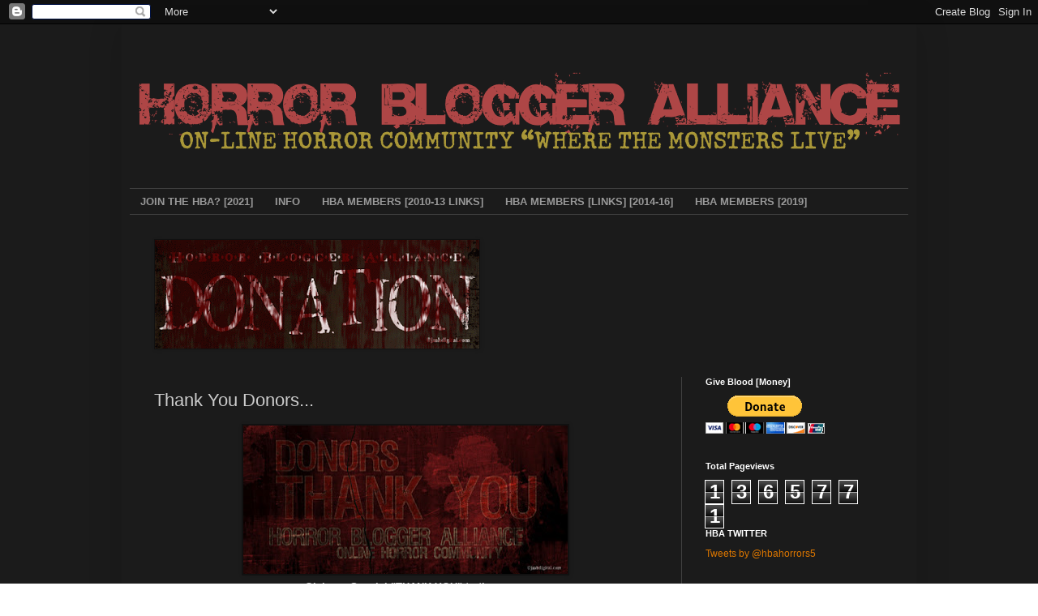

--- FILE ---
content_type: text/html; charset=UTF-8
request_url: https://horrorbloggeralliance.blogspot.com/2012/08/thank-you-donors.html
body_size: 23397
content:
<!DOCTYPE html>
<html class='v2' dir='ltr' lang='en'>
<head>
<link href='https://www.blogger.com/static/v1/widgets/335934321-css_bundle_v2.css' rel='stylesheet' type='text/css'/>
<meta content='width=1100' name='viewport'/>
<meta content='text/html; charset=UTF-8' http-equiv='Content-Type'/>
<meta content='blogger' name='generator'/>
<link href='https://horrorbloggeralliance.blogspot.com/favicon.ico' rel='icon' type='image/x-icon'/>
<link href='http://horrorbloggeralliance.blogspot.com/2012/08/thank-you-donors.html' rel='canonical'/>
<link rel="alternate" type="application/atom+xml" title="Horror Blogger Alliance - Atom" href="https://horrorbloggeralliance.blogspot.com/feeds/posts/default" />
<link rel="alternate" type="application/rss+xml" title="Horror Blogger Alliance - RSS" href="https://horrorbloggeralliance.blogspot.com/feeds/posts/default?alt=rss" />
<link rel="service.post" type="application/atom+xml" title="Horror Blogger Alliance - Atom" href="https://www.blogger.com/feeds/8719843468042490180/posts/default" />

<link rel="alternate" type="application/atom+xml" title="Horror Blogger Alliance - Atom" href="https://horrorbloggeralliance.blogspot.com/feeds/4005286456746641079/comments/default" />
<!--Can't find substitution for tag [blog.ieCssRetrofitLinks]-->
<link href='https://blogger.googleusercontent.com/img/b/R29vZ2xl/AVvXsEggfDOaiBv8Izgq86e-aSzVgAausGY48D2pYNJcOGdYpE46lpg_CpIlSppK1nv0OJ244mg0ynwduUA3oNVwfl3bB6CkOypVc2F4yR7k9ffDCWrfsB6kdMRuEldJQpV9aE4OrggQzDktDB0/s400/thank-you-give-blood-WEB.jpg' rel='image_src'/>
<meta content='http://horrorbloggeralliance.blogspot.com/2012/08/thank-you-donors.html' property='og:url'/>
<meta content='Thank You Donors...' property='og:title'/>
<meta content='Giving a Special &quot;THANK YOU&quot; to those Status: &quot;HBA Gold Members&quot;   Zombob&#39;s Zombie News and Movie Reviews  http://zombobszombiemoviereviews....' property='og:description'/>
<meta content='https://blogger.googleusercontent.com/img/b/R29vZ2xl/AVvXsEggfDOaiBv8Izgq86e-aSzVgAausGY48D2pYNJcOGdYpE46lpg_CpIlSppK1nv0OJ244mg0ynwduUA3oNVwfl3bB6CkOypVc2F4yR7k9ffDCWrfsB6kdMRuEldJQpV9aE4OrggQzDktDB0/w1200-h630-p-k-no-nu/thank-you-give-blood-WEB.jpg' property='og:image'/>
<title>Horror Blogger Alliance: Thank You Donors...</title>
<style id='page-skin-1' type='text/css'><!--
/*
-----------------------------------------------
Blogger Template Style
Name:     Simple
Designer: Blogger
URL:      www.blogger.com
----------------------------------------------- */
/* Content
----------------------------------------------- */
body {
font: normal normal 12px Arial, Tahoma, Helvetica, FreeSans, sans-serif;
color: #cccccc;
background: transparent url(//4.bp.blogspot.com/-eLj-7LP8oTg/U0bglJkP0KI/AAAAAAAANBA/QgSLCWNHgVM/s0/HBA-BACK-2014-3.jpg) repeat fixed top center;
padding: 0 40px 40px 40px;
}
html body .region-inner {
min-width: 0;
max-width: 100%;
width: auto;
}
h2 {
font-size: 22px;
}
a:link {
text-decoration:none;
color: #dd7700;
}
a:visited {
text-decoration:none;
color: #cc6600;
}
a:hover {
text-decoration:underline;
color: #cc6600;
}
.body-fauxcolumn-outer .fauxcolumn-inner {
background: transparent none repeat scroll top left;
_background-image: none;
}
.body-fauxcolumn-outer .cap-top {
position: absolute;
z-index: 1;
height: 400px;
width: 100%;
}
.body-fauxcolumn-outer .cap-top .cap-left {
width: 100%;
background: transparent none repeat-x scroll top left;
_background-image: none;
}
.content-outer {
-moz-box-shadow: 0 0 40px rgba(0, 0, 0, .15);
-webkit-box-shadow: 0 0 5px rgba(0, 0, 0, .15);
-goog-ms-box-shadow: 0 0 10px #333333;
box-shadow: 0 0 40px rgba(0, 0, 0, .15);
margin-bottom: 1px;
}
.content-inner {
padding: 10px 10px;
}
.content-inner {
background-color: transparent;
}
/* Header
----------------------------------------------- */
.header-outer {
background: transparent none repeat-x scroll 0 -400px;
_background-image: none;
}
.Header h1 {
font: normal normal 60px Arial, Tahoma, Helvetica, FreeSans, sans-serif;
color: #ffffff;
text-shadow: -1px -1px 1px rgba(0, 0, 0, .2);
}
.Header h1 a {
color: #ffffff;
}
.Header .description {
font-size: 140%;
color: #aaaaaa;
}
.header-inner .Header .titlewrapper {
padding: 22px 30px;
}
.header-inner .Header .descriptionwrapper {
padding: 0 30px;
}
/* Tabs
----------------------------------------------- */
.tabs-inner .section:first-child {
border-top: 1px solid #404040;
}
.tabs-inner .section:first-child ul {
margin-top: -1px;
border-top: 1px solid #404040;
border-left: 0 solid #404040;
border-right: 0 solid #404040;
}
.tabs-inner .widget ul {
background: transparent none repeat-x scroll 0 -800px;
_background-image: none;
border-bottom: 1px solid #404040;
margin-top: 0;
margin-left: -30px;
margin-right: -30px;
}
.tabs-inner .widget li a {
display: inline-block;
padding: .6em 1em;
font: normal bold 13px Arial, Tahoma, Helvetica, FreeSans, sans-serif;
color: #999999;
border-left: 1px solid transparent;
border-right: 0 solid #404040;
}
.tabs-inner .widget li:first-child a {
border-left: none;
}
.tabs-inner .widget li.selected a, .tabs-inner .widget li a:hover {
color: #ffffff;
background-color: #000000;
text-decoration: none;
}
/* Columns
----------------------------------------------- */
.main-outer {
border-top: 0 solid #404040;
}
.fauxcolumn-left-outer .fauxcolumn-inner {
border-right: 1px solid #404040;
}
.fauxcolumn-right-outer .fauxcolumn-inner {
border-left: 1px solid #404040;
}
/* Headings
----------------------------------------------- */
div.widget > h2,
div.widget h2.title {
margin: 0 0 1em 0;
font: normal bold 11px Arial, Tahoma, Helvetica, FreeSans, sans-serif;
color: #ffffff;
}
/* Widgets
----------------------------------------------- */
.widget .zippy {
color: #999999;
text-shadow: 2px 2px 1px rgba(0, 0, 0, .1);
}
.widget .popular-posts ul {
list-style: none;
}
/* Posts
----------------------------------------------- */
h2.date-header {
font: normal bold 11px Arial, Tahoma, Helvetica, FreeSans, sans-serif;
}
.date-header span {
background-color: transparent;
color: #cccccc;
padding: inherit;
letter-spacing: inherit;
margin: inherit;
}
.main-inner {
padding-top: 30px;
padding-bottom: 30px;
}
.main-inner .column-center-inner {
padding: 0 15px;
}
.main-inner .column-center-inner .section {
margin: 0 15px;
}
.post {
margin: 0 0 25px 0;
}
h3.post-title, .comments h4 {
font: normal normal 22px Arial, Tahoma, Helvetica, FreeSans, sans-serif;
margin: .75em 0 0;
}
.post-body {
font-size: 110%;
line-height: 1.4;
position: relative;
}
.post-body img, .post-body .tr-caption-container, .Profile img, .Image img,
.BlogList .item-thumbnail img {
padding: 0;
background: #111111;
border: 1px solid #111111;
-moz-box-shadow: 1px 1px 5px rgba(0, 0, 0, .1);
-webkit-box-shadow: 1px 1px 5px rgba(0, 0, 0, .1);
box-shadow: 1px 1px 5px rgba(0, 0, 0, .1);
}
.post-body img, .post-body .tr-caption-container {
padding: 1px;
}
.post-body .tr-caption-container {
color: #cccccc;
}
.post-body .tr-caption-container img {
padding: 0;
background: transparent;
border: none;
-moz-box-shadow: 0 0 0 rgba(0, 0, 0, .1);
-webkit-box-shadow: 0 0 0 rgba(0, 0, 0, .1);
box-shadow: 0 0 0 rgba(0, 0, 0, .1);
}
.post-header {
margin: 0 0 1.5em;
line-height: 1.6;
font-size: 90%;
}
.post-footer {
margin: 20px -2px 0;
padding: 5px 10px;
color: #888888;
background-color: transparent;
border-bottom: 1px solid #444444;
line-height: 1.6;
font-size: 90%;
}
#comments .comment-author {
padding-top: 1.5em;
border-top: 1px solid #404040;
background-position: 0 1.5em;
}
#comments .comment-author:first-child {
padding-top: 0;
border-top: none;
}
.avatar-image-container {
margin: .2em 0 0;
}
#comments .avatar-image-container img {
border: 1px solid #111111;
}
/* Comments
----------------------------------------------- */
.comments .comments-content .icon.blog-author {
background-repeat: no-repeat;
background-image: url([data-uri]);
}
.comments .comments-content .loadmore a {
border-top: 1px solid #999999;
border-bottom: 1px solid #999999;
}
.comments .comment-thread.inline-thread {
background-color: transparent;
}
.comments .continue {
border-top: 2px solid #999999;
}
/* Accents
---------------------------------------------- */
.section-columns td.columns-cell {
border-left: 1px solid #404040;
}
.blog-pager {
background: transparent none no-repeat scroll top center;
}
.blog-pager-older-link, .home-link,
.blog-pager-newer-link {
background-color: transparent;
padding: 5px;
}
.footer-outer {
border-top: 0 dashed #bbbbbb;
}
/* Mobile
----------------------------------------------- */
body.mobile  {
background-size: auto;
}
.mobile .body-fauxcolumn-outer {
background: transparent none repeat scroll top left;
}
.mobile .body-fauxcolumn-outer .cap-top {
background-size: 100% auto;
}
.mobile .content-outer {
-webkit-box-shadow: 0 0 3px rgba(0, 0, 0, .15);
box-shadow: 0 0 3px rgba(0, 0, 0, .15);
}
.mobile .tabs-inner .widget ul {
margin-left: 0;
margin-right: 0;
}
.mobile .post {
margin: 0;
}
.mobile .main-inner .column-center-inner .section {
margin: 0;
}
.mobile .date-header span {
padding: 0.1em 10px;
margin: 0 -10px;
}
.mobile h3.post-title {
margin: 0;
}
.mobile .blog-pager {
background: transparent none no-repeat scroll top center;
}
.mobile .footer-outer {
border-top: none;
}
.mobile .main-inner, .mobile .footer-inner {
background-color: transparent;
}
.mobile-index-contents {
color: #cccccc;
}
.mobile-link-button {
background-color: #dd7700;
}
.mobile-link-button a:link, .mobile-link-button a:visited {
color: #ffffff;
}
.mobile .tabs-inner .section:first-child {
border-top: none;
}
.mobile .tabs-inner .PageList .widget-content {
background-color: #000000;
color: #ffffff;
border-top: 1px solid #404040;
border-bottom: 1px solid #404040;
}
.mobile .tabs-inner .PageList .widget-content .pagelist-arrow {
border-left: 1px solid #404040;
}

--></style>
<style id='template-skin-1' type='text/css'><!--
body {
min-width: 980px;
}
.content-outer, .content-fauxcolumn-outer, .region-inner {
min-width: 980px;
max-width: 980px;
_width: 980px;
}
.main-inner .columns {
padding-left: 0px;
padding-right: 280px;
}
.main-inner .fauxcolumn-center-outer {
left: 0px;
right: 280px;
/* IE6 does not respect left and right together */
_width: expression(this.parentNode.offsetWidth -
parseInt("0px") -
parseInt("280px") + 'px');
}
.main-inner .fauxcolumn-left-outer {
width: 0px;
}
.main-inner .fauxcolumn-right-outer {
width: 280px;
}
.main-inner .column-left-outer {
width: 0px;
right: 100%;
margin-left: -0px;
}
.main-inner .column-right-outer {
width: 280px;
margin-right: -280px;
}
#layout {
min-width: 0;
}
#layout .content-outer {
min-width: 0;
width: 800px;
}
#layout .region-inner {
min-width: 0;
width: auto;
}
body#layout div.add_widget {
padding: 8px;
}
body#layout div.add_widget a {
margin-left: 32px;
}
--></style>
<style>
    body {background-image:url(\/\/4.bp.blogspot.com\/-eLj-7LP8oTg\/U0bglJkP0KI\/AAAAAAAANBA\/QgSLCWNHgVM\/s0\/HBA-BACK-2014-3.jpg);}
    
@media (max-width: 200px) { body {background-image:url(\/\/4.bp.blogspot.com\/-eLj-7LP8oTg\/U0bglJkP0KI\/AAAAAAAANBA\/QgSLCWNHgVM\/w200\/HBA-BACK-2014-3.jpg);}}
@media (max-width: 400px) and (min-width: 201px) { body {background-image:url(\/\/4.bp.blogspot.com\/-eLj-7LP8oTg\/U0bglJkP0KI\/AAAAAAAANBA\/QgSLCWNHgVM\/w400\/HBA-BACK-2014-3.jpg);}}
@media (max-width: 800px) and (min-width: 401px) { body {background-image:url(\/\/4.bp.blogspot.com\/-eLj-7LP8oTg\/U0bglJkP0KI\/AAAAAAAANBA\/QgSLCWNHgVM\/w800\/HBA-BACK-2014-3.jpg);}}
@media (max-width: 1200px) and (min-width: 801px) { body {background-image:url(\/\/4.bp.blogspot.com\/-eLj-7LP8oTg\/U0bglJkP0KI\/AAAAAAAANBA\/QgSLCWNHgVM\/w1200\/HBA-BACK-2014-3.jpg);}}
/* Last tag covers anything over one higher than the previous max-size cap. */
@media (min-width: 1201px) { body {background-image:url(\/\/4.bp.blogspot.com\/-eLj-7LP8oTg\/U0bglJkP0KI\/AAAAAAAANBA\/QgSLCWNHgVM\/w1600\/HBA-BACK-2014-3.jpg);}}
  </style>
<link href='https://www.blogger.com/dyn-css/authorization.css?targetBlogID=8719843468042490180&amp;zx=003dcce0-d0aa-47d5-b243-6c48c6981433' media='none' onload='if(media!=&#39;all&#39;)media=&#39;all&#39;' rel='stylesheet'/><noscript><link href='https://www.blogger.com/dyn-css/authorization.css?targetBlogID=8719843468042490180&amp;zx=003dcce0-d0aa-47d5-b243-6c48c6981433' rel='stylesheet'/></noscript>
<meta name='google-adsense-platform-account' content='ca-host-pub-1556223355139109'/>
<meta name='google-adsense-platform-domain' content='blogspot.com'/>

</head>
<body class='loading variant-dark'>
<div class='navbar section' id='navbar' name='Navbar'><div class='widget Navbar' data-version='1' id='Navbar1'><script type="text/javascript">
    function setAttributeOnload(object, attribute, val) {
      if(window.addEventListener) {
        window.addEventListener('load',
          function(){ object[attribute] = val; }, false);
      } else {
        window.attachEvent('onload', function(){ object[attribute] = val; });
      }
    }
  </script>
<div id="navbar-iframe-container"></div>
<script type="text/javascript" src="https://apis.google.com/js/platform.js"></script>
<script type="text/javascript">
      gapi.load("gapi.iframes:gapi.iframes.style.bubble", function() {
        if (gapi.iframes && gapi.iframes.getContext) {
          gapi.iframes.getContext().openChild({
              url: 'https://www.blogger.com/navbar/8719843468042490180?po\x3d4005286456746641079\x26origin\x3dhttps://horrorbloggeralliance.blogspot.com',
              where: document.getElementById("navbar-iframe-container"),
              id: "navbar-iframe"
          });
        }
      });
    </script><script type="text/javascript">
(function() {
var script = document.createElement('script');
script.type = 'text/javascript';
script.src = '//pagead2.googlesyndication.com/pagead/js/google_top_exp.js';
var head = document.getElementsByTagName('head')[0];
if (head) {
head.appendChild(script);
}})();
</script>
</div></div>
<div class='body-fauxcolumns'>
<div class='fauxcolumn-outer body-fauxcolumn-outer'>
<div class='cap-top'>
<div class='cap-left'></div>
<div class='cap-right'></div>
</div>
<div class='fauxborder-left'>
<div class='fauxborder-right'></div>
<div class='fauxcolumn-inner'>
</div>
</div>
<div class='cap-bottom'>
<div class='cap-left'></div>
<div class='cap-right'></div>
</div>
</div>
</div>
<div class='content'>
<div class='content-fauxcolumns'>
<div class='fauxcolumn-outer content-fauxcolumn-outer'>
<div class='cap-top'>
<div class='cap-left'></div>
<div class='cap-right'></div>
</div>
<div class='fauxborder-left'>
<div class='fauxborder-right'></div>
<div class='fauxcolumn-inner'>
</div>
</div>
<div class='cap-bottom'>
<div class='cap-left'></div>
<div class='cap-right'></div>
</div>
</div>
</div>
<div class='content-outer'>
<div class='content-cap-top cap-top'>
<div class='cap-left'></div>
<div class='cap-right'></div>
</div>
<div class='fauxborder-left content-fauxborder-left'>
<div class='fauxborder-right content-fauxborder-right'></div>
<div class='content-inner'>
<header>
<div class='header-outer'>
<div class='header-cap-top cap-top'>
<div class='cap-left'></div>
<div class='cap-right'></div>
</div>
<div class='fauxborder-left header-fauxborder-left'>
<div class='fauxborder-right header-fauxborder-right'></div>
<div class='region-inner header-inner'>
<div class='header section' id='header' name='Header'><div class='widget Header' data-version='1' id='Header1'>
<div id='header-inner'>
<a href='https://horrorbloggeralliance.blogspot.com/' style='display: block'>
<img alt='Horror Blogger Alliance' height='192px; ' id='Header1_headerimg' src='https://blogger.googleusercontent.com/img/b/R29vZ2xl/AVvXsEhFWQH7qmlPYLpmeqaFYO8h5jOBWqLJxIaHBEyBFkWWD0wvxbdFK-cGrAwNXnO0rg6E0NoBkUom095HGWAiZkrNdDdfvJG9nInx0PNf0lrKqOkzaMaiERJXE8XkxcBm2rIAKjkknGv5fus/s960/HBA-HEAD-2018.png' style='display: block' width='960px; '/>
</a>
</div>
</div></div>
</div>
</div>
<div class='header-cap-bottom cap-bottom'>
<div class='cap-left'></div>
<div class='cap-right'></div>
</div>
</div>
</header>
<div class='tabs-outer'>
<div class='tabs-cap-top cap-top'>
<div class='cap-left'></div>
<div class='cap-right'></div>
</div>
<div class='fauxborder-left tabs-fauxborder-left'>
<div class='fauxborder-right tabs-fauxborder-right'></div>
<div class='region-inner tabs-inner'>
<div class='tabs section' id='crosscol' name='Cross-Column'><div class='widget PageList' data-version='1' id='PageList1'>
<h2>Pages</h2>
<div class='widget-content'>
<ul>
<li>
<a href='https://horrorbloggeralliance.blogspot.com/p/new-members-only_28.html'>JOIN THE HBA? [2021]</a>
</li>
<li>
<a href='https://horrorbloggeralliance.blogspot.com/p/information.html'>INFO</a>
</li>
<li>
<a href='https://horrorbloggeralliance.blogspot.com/p/hba-members-links.html'>HBA MEMBERS [2010-13 LINKS]</a>
</li>
<li>
<a href='https://horrorbloggeralliance.blogspot.com/p/horror-blogger-alliance-2014.html'>HBA MEMBERS [LINKS] [2014-16]</a>
</li>
<li>
<a href='https://horrorbloggeralliance.blogspot.com/p/blog-page.html'>HBA MEMBERS [2019]</a>
</li>
</ul>
<div class='clear'></div>
</div>
</div></div>
<div class='tabs section' id='crosscol-overflow' name='Cross-Column 2'><div class='widget Image' data-version='1' id='Image3'>
<h2>MAKE A DONATION TO THE HBA [2021]</h2>
<div class='widget-content'>
<a href='https://horrorbloggeralliance.blogspot.com/2021/01/where-do-we-go-from-here-need-your.html'>
<img alt='MAKE A DONATION TO THE HBA [2021]' height='134' id='Image3_img' src='https://blogger.googleusercontent.com/img/b/R29vZ2xl/AVvXsEis0z3Ivgg5doH97gyMqBD9mRlzAyPtWGXzEVZ69r8HyM2DYk9zKWPt3iUNz9OlULSchDQW_brnB0rLx4u44x-L7Wy-bTZq8ntfv73UHI5Ll2v95x3hoWumVfgSCiaK4juaZVLb2laDdek/s1600/hba-donation-web.gif' width='400'/>
</a>
<br/>
</div>
<div class='clear'></div>
</div></div>
</div>
</div>
<div class='tabs-cap-bottom cap-bottom'>
<div class='cap-left'></div>
<div class='cap-right'></div>
</div>
</div>
<div class='main-outer'>
<div class='main-cap-top cap-top'>
<div class='cap-left'></div>
<div class='cap-right'></div>
</div>
<div class='fauxborder-left main-fauxborder-left'>
<div class='fauxborder-right main-fauxborder-right'></div>
<div class='region-inner main-inner'>
<div class='columns fauxcolumns'>
<div class='fauxcolumn-outer fauxcolumn-center-outer'>
<div class='cap-top'>
<div class='cap-left'></div>
<div class='cap-right'></div>
</div>
<div class='fauxborder-left'>
<div class='fauxborder-right'></div>
<div class='fauxcolumn-inner'>
</div>
</div>
<div class='cap-bottom'>
<div class='cap-left'></div>
<div class='cap-right'></div>
</div>
</div>
<div class='fauxcolumn-outer fauxcolumn-left-outer'>
<div class='cap-top'>
<div class='cap-left'></div>
<div class='cap-right'></div>
</div>
<div class='fauxborder-left'>
<div class='fauxborder-right'></div>
<div class='fauxcolumn-inner'>
</div>
</div>
<div class='cap-bottom'>
<div class='cap-left'></div>
<div class='cap-right'></div>
</div>
</div>
<div class='fauxcolumn-outer fauxcolumn-right-outer'>
<div class='cap-top'>
<div class='cap-left'></div>
<div class='cap-right'></div>
</div>
<div class='fauxborder-left'>
<div class='fauxborder-right'></div>
<div class='fauxcolumn-inner'>
</div>
</div>
<div class='cap-bottom'>
<div class='cap-left'></div>
<div class='cap-right'></div>
</div>
</div>
<!-- corrects IE6 width calculation -->
<div class='columns-inner'>
<div class='column-center-outer'>
<div class='column-center-inner'>
<div class='main section' id='main' name='Main'><div class='widget Blog' data-version='1' id='Blog1'>
<div class='blog-posts hfeed'>

          <div class="date-outer">
        

          <div class="date-posts">
        
<div class='post-outer'>
<div class='post hentry uncustomized-post-template' itemprop='blogPost' itemscope='itemscope' itemtype='http://schema.org/BlogPosting'>
<meta content='https://blogger.googleusercontent.com/img/b/R29vZ2xl/AVvXsEggfDOaiBv8Izgq86e-aSzVgAausGY48D2pYNJcOGdYpE46lpg_CpIlSppK1nv0OJ244mg0ynwduUA3oNVwfl3bB6CkOypVc2F4yR7k9ffDCWrfsB6kdMRuEldJQpV9aE4OrggQzDktDB0/s400/thank-you-give-blood-WEB.jpg' itemprop='image_url'/>
<meta content='8719843468042490180' itemprop='blogId'/>
<meta content='4005286456746641079' itemprop='postId'/>
<a name='4005286456746641079'></a>
<h3 class='post-title entry-title' itemprop='name'>
Thank You Donors...
</h3>
<div class='post-header'>
<div class='post-header-line-1'></div>
</div>
<div class='post-body entry-content' id='post-body-4005286456746641079' itemprop='description articleBody'>
<div class="separator" style="clear: both; text-align: center;"><a href="https://blogger.googleusercontent.com/img/b/R29vZ2xl/AVvXsEggfDOaiBv8Izgq86e-aSzVgAausGY48D2pYNJcOGdYpE46lpg_CpIlSppK1nv0OJ244mg0ynwduUA3oNVwfl3bB6CkOypVc2F4yR7k9ffDCWrfsB6kdMRuEldJQpV9aE4OrggQzDktDB0/s1600/thank-you-give-blood-WEB.jpg" style="margin-left: 1em; margin-right: 1em;"><img border="0" height="183" src="https://blogger.googleusercontent.com/img/b/R29vZ2xl/AVvXsEggfDOaiBv8Izgq86e-aSzVgAausGY48D2pYNJcOGdYpE46lpg_CpIlSppK1nv0OJ244mg0ynwduUA3oNVwfl3bB6CkOypVc2F4yR7k9ffDCWrfsB6kdMRuEldJQpV9aE4OrggQzDktDB0/s400/thank-you-give-blood-WEB.jpg" width="400" /></a></div><div style="text-align: center;"><span style="font-size: small;"><b>Giving a Special "THANK YOU" to those</b></span></div><div style="text-align: center;"><span style="font-size: medium;"><b>Status: "HBA Gold Members"</b></span><br />
<br />
</div><div style="text-align: justify;"></div><div style="text-align: justify;"><span style="font-size: large;"><b>Zombob's Zombie News and Movie Reviews</b></span><br />
<span style="font-size: large;"><b><a href="http://zombobszombiemoviereviews.blogspot.com/"><span style="font-size: small;">http://zombobszombiemoviereviews.blogspot.com/</span></a> </b></span><br />
<span style="font-size: large;"><b><span style="font-size: small;">Robert&nbsp;</span></b></span><br />
<br />
</div><div style="text-align: justify;"></div><div style="text-align: justify;"><span style="font-size: medium;"><b><span style="font-size: large;">Dying To Write</span><br />
<a href="http://www.becksherman.com/">http://www.becksherman.com/</a><br />
Beck Sherman </b></span></div>
<div style='clear: both;'></div>
</div>
<div class='post-footer'>
<div class='post-footer-line post-footer-line-1'>
<span class='post-author vcard'>
Posted by
<span class='fn' itemprop='author' itemscope='itemscope' itemtype='http://schema.org/Person'>
<meta content='https://www.blogger.com/profile/09912258155288958827' itemprop='url'/>
<a class='g-profile' href='https://www.blogger.com/profile/09912258155288958827' rel='author' title='author profile'>
<span itemprop='name'>Jeremy [Retro]</span>
</a>
</span>
</span>
<span class='post-timestamp'>
</span>
<span class='post-comment-link'>
</span>
<span class='post-icons'>
<span class='item-control blog-admin pid-612906592'>
<a href='https://www.blogger.com/post-edit.g?blogID=8719843468042490180&postID=4005286456746641079&from=pencil' title='Edit Post'>
<img alt='' class='icon-action' height='18' src='https://resources.blogblog.com/img/icon18_edit_allbkg.gif' width='18'/>
</a>
</span>
</span>
<div class='post-share-buttons goog-inline-block'>
<a class='goog-inline-block share-button sb-email' href='https://www.blogger.com/share-post.g?blogID=8719843468042490180&postID=4005286456746641079&target=email' target='_blank' title='Email This'><span class='share-button-link-text'>Email This</span></a><a class='goog-inline-block share-button sb-blog' href='https://www.blogger.com/share-post.g?blogID=8719843468042490180&postID=4005286456746641079&target=blog' onclick='window.open(this.href, "_blank", "height=270,width=475"); return false;' target='_blank' title='BlogThis!'><span class='share-button-link-text'>BlogThis!</span></a><a class='goog-inline-block share-button sb-twitter' href='https://www.blogger.com/share-post.g?blogID=8719843468042490180&postID=4005286456746641079&target=twitter' target='_blank' title='Share to X'><span class='share-button-link-text'>Share to X</span></a><a class='goog-inline-block share-button sb-facebook' href='https://www.blogger.com/share-post.g?blogID=8719843468042490180&postID=4005286456746641079&target=facebook' onclick='window.open(this.href, "_blank", "height=430,width=640"); return false;' target='_blank' title='Share to Facebook'><span class='share-button-link-text'>Share to Facebook</span></a><a class='goog-inline-block share-button sb-pinterest' href='https://www.blogger.com/share-post.g?blogID=8719843468042490180&postID=4005286456746641079&target=pinterest' target='_blank' title='Share to Pinterest'><span class='share-button-link-text'>Share to Pinterest</span></a>
</div>
</div>
<div class='post-footer-line post-footer-line-2'>
<span class='post-labels'>
</span>
</div>
<div class='post-footer-line post-footer-line-3'>
<span class='post-location'>
</span>
</div>
</div>
</div>
<div class='comments' id='comments'>
<a name='comments'></a>
<h4>1 comment:</h4>
<div id='Blog1_comments-block-wrapper'>
<dl class='avatar-comment-indent' id='comments-block'>
<dt class='comment-author ' id='c7353053502384587287'>
<a name='c7353053502384587287'></a>
<div class="avatar-image-container vcard"><span dir="ltr"><a href="https://www.blogger.com/profile/13124173149882417852" target="" rel="nofollow" onclick="" class="avatar-hovercard" id="av-7353053502384587287-13124173149882417852"><img src="https://resources.blogblog.com/img/blank.gif" width="35" height="35" class="delayLoad" style="display: none;" longdesc="//blogger.googleusercontent.com/img/b/R29vZ2xl/AVvXsEi7V7xwAjLQ5jp36ku6jC8S62madXq3lCL1qgTYNhqZG4Q_quD8K5_H54k8oqG62rHkVX9d5ajoMRiHo_jY67z6h0oJ0KoR2R3ANH56eYC9n79f8s4AJP_fJWbpjwSpw1I/s45-c/6051_97894414308_510944308_1855055_1712530_n.jpg" alt="" title="Zombob">

<noscript><img src="//blogger.googleusercontent.com/img/b/R29vZ2xl/AVvXsEi7V7xwAjLQ5jp36ku6jC8S62madXq3lCL1qgTYNhqZG4Q_quD8K5_H54k8oqG62rHkVX9d5ajoMRiHo_jY67z6h0oJ0KoR2R3ANH56eYC9n79f8s4AJP_fJWbpjwSpw1I/s45-c/6051_97894414308_510944308_1855055_1712530_n.jpg" width="35" height="35" class="photo" alt=""></noscript></a></span></div>
<a href='https://www.blogger.com/profile/13124173149882417852' rel='nofollow'>Zombob</a>
said...
</dt>
<dd class='comment-body' id='Blog1_cmt-7353053502384587287'>
<p>
Robert B is me!<br /><br />~Zombob
</p>
</dd>
<dd class='comment-footer'>
<span class='comment-timestamp'>
<a href='https://horrorbloggeralliance.blogspot.com/2012/08/thank-you-donors.html?showComment=1344175444254#c7353053502384587287' title='comment permalink'>
August 5, 2012 at 7:04&#8239;AM
</a>
<span class='item-control blog-admin pid-128871893'>
<a class='comment-delete' href='https://www.blogger.com/comment/delete/8719843468042490180/7353053502384587287' title='Delete Comment'>
<img src='https://resources.blogblog.com/img/icon_delete13.gif'/>
</a>
</span>
</span>
</dd>
</dl>
</div>
<p class='comment-footer'>
<a href='https://www.blogger.com/comment/fullpage/post/8719843468042490180/4005286456746641079' onclick='javascript:window.open(this.href, "bloggerPopup", "toolbar=0,location=0,statusbar=1,menubar=0,scrollbars=yes,width=640,height=500"); return false;'>Post a Comment</a>
</p>
</div>
</div>

        </div></div>
      
</div>
<div class='blog-pager' id='blog-pager'>
<span id='blog-pager-newer-link'>
<a class='blog-pager-newer-link' href='https://horrorbloggeralliance.blogspot.com/2012/08/horror-fans-unite.html' id='Blog1_blog-pager-newer-link' title='Newer Post'>Newer Post</a>
</span>
<span id='blog-pager-older-link'>
<a class='blog-pager-older-link' href='https://horrorbloggeralliance.blogspot.com/2012/08/welcome-new-hba-members-08-04-12.html' id='Blog1_blog-pager-older-link' title='Older Post'>Older Post</a>
</span>
<a class='home-link' href='https://horrorbloggeralliance.blogspot.com/'>Home</a>
</div>
<div class='clear'></div>
<div class='post-feeds'>
<div class='feed-links'>
Subscribe to:
<a class='feed-link' href='https://horrorbloggeralliance.blogspot.com/feeds/4005286456746641079/comments/default' target='_blank' type='application/atom+xml'>Post Comments (Atom)</a>
</div>
</div>
</div><div class='widget BlogList' data-version='1' id='BlogList1'>
<h2 class='title'>HBA MASTER BLOG ROLL</h2>
<div class='widget-content'>
<div class='blog-list-container' id='BlogList1_container'>
<ul id='BlogList1_blogs'>
<li style='display: block;'>
<div class='blog-icon'>
<img data-lateloadsrc='https://lh3.googleusercontent.com/blogger_img_proxy/AEn0k_t22FT6EtfbQaWSMZzFsr6tankF_DbDgse33wLNU5aTq_kbdguuCF6qLnTaGA1bormtwi0qQUoOqpMPYsBDAIP5MrOgNRI1Cq2UirtZtYNE=s16-w16-h16' height='16' width='16'/>
</div>
<div class='blog-content'>
<div class='blog-title'>
<a href='http://bryininberlin.blogspot.com/' target='_blank'>
A Wasted Life</a>
</div>
<div class='item-content'>
<span class='item-title'>
<a href='http://bryininberlin.blogspot.com/2026/01/full-contact-hap-do-ko-fei-hong-kong.html' target='_blank'>
Full Contact / Hap do Ko Fei (Hong Kong, 1992)
</a>
</span>

                      -
                    
<span class='item-snippet'>

They don't make them like this anymore, that's for sure. Whether or not *Full 
Contact* is a "good" film might be open to contention, but it is a "great" 
o...
</span>
<div class='item-time'>
2 days ago
</div>
</div>
</div>
<div style='clear: both;'></div>
</li>
<li style='display: block;'>
<div class='blog-icon'>
<img data-lateloadsrc='https://lh3.googleusercontent.com/blogger_img_proxy/AEn0k_u6b-5kiK-WV7aMJj8vpi7sKQit-CIqahuTl0EnyxseYgWiT0k_C8QWy-rPPDAA6DFAMRv-4_OUEdeVbua0VdaGQGmEvrElwDc2Tkh9bdxVabg=s16-w16-h16' height='16' width='16'/>
</div>
<div class='blog-content'>
<div class='blog-title'>
<a href='http://markwestwriter.blogspot.com/' target='_blank'>
Strange Tales</a>
</div>
<div class='item-content'>
<span class='item-title'>
<a href='http://markwestwriter.blogspot.com/2026/01/temporary-hiatus.html' target='_blank'>
Temporary hiatus
</a>
</span>

                      -
                    
<span class='item-snippet'>


Unfortunately, the Strange Tales site is going into a temporary hiatus but 
will return at some point in the near future.

In the meantime, further details...
</span>
<div class='item-time'>
2 weeks ago
</div>
</div>
</div>
<div style='clear: both;'></div>
</li>
<li style='display: block;'>
<div class='blog-icon'>
<img data-lateloadsrc='https://lh3.googleusercontent.com/blogger_img_proxy/AEn0k_uoRv_466eOWK9q9w41PYngfYdYoerssF6kV2dzrqWcWmggz0MzS3SMGdZ5w0d5Mn3CTmw0lxwFSBHZr3waBm1cH2kc9KLHB9j4mTHLb7sjxA2Z=s16-w16-h16' height='16' width='16'/>
</div>
<div class='blog-content'>
<div class='blog-title'>
<a href='http://fringesofhorror.blogspot.com/' target='_blank'>
Fringes of Horror</a>
</div>
<div class='item-content'>
<span class='item-title'>
<a href='http://fringesofhorror.blogspot.com/2026/01/horror-entertainment-watched-and-read.html' target='_blank'>
Horror Entertainment Watched and Read in 2025
</a>
</span>

                      -
                    
<span class='item-snippet'>
(Ratings 1/2* to *****)

*Movies*
28 Years Later (2025) ***1/2
32 Malasana (2020) ***
1974: The Possession of Altair (2017) **1/2
Abigail (2024) ***1/2
Adult...
</span>
<div class='item-time'>
2 weeks ago
</div>
</div>
</div>
<div style='clear: both;'></div>
</li>
<li style='display: block;'>
<div class='blog-icon'>
<img data-lateloadsrc='https://lh3.googleusercontent.com/blogger_img_proxy/AEn0k_tyfbT85PoxIZbLPlbWnuu-8bnPgCE7NQQeqTWnQOLeqlxHV5Yz-6kItc5mPwrqkL41QBS5wufu3u1mqyXC5srvuFNB4Itk6gPQqyU3KvwGPEVOhZdsMPqEJmZONQ=s16-w16-h16' height='16' width='16'/>
</div>
<div class='blog-content'>
<div class='blog-title'>
<a href='https://eric-nash-inked-up-and-earthbound.com' target='_blank'>
Eric Nash</a>
</div>
<div class='item-content'>
<span class='item-title'>
<a href='https://eric-nash-inked-up-and-earthbound.com/2025/12/26/publication-review-2025/' target='_blank'>
Publication Review 2025
</a>
</span>

                      -
                    
<span class='item-snippet'>
I&#8217;ve had some fine people accept my twisted fiction this year. Back in the 
Spring, writer and editor L Andrew Cooper accepted The Imposter Syndrome 
for Hor...
</span>
<div class='item-time'>
3 weeks ago
</div>
</div>
</div>
<div style='clear: both;'></div>
</li>
<li style='display: block;'>
<div class='blog-icon'>
<img data-lateloadsrc='https://lh3.googleusercontent.com/blogger_img_proxy/AEn0k_vDHRBiU49EoLSxeHuvxv8GHMFJD-FZna297fwvyCDe7fBMskquZTn3kS73xwDFIQrz5vTbXMdJ5-eEQmkSAjl8sxy33it5BJe5b6nLo78=s16-w16-h16' height='16' width='16'/>
</div>
<div class='blog-content'>
<div class='blog-title'>
<a href='https://www.filmsfrombeyond.com/' target='_blank'>
Films From Beyond the Time Barrier</a>
</div>
<div class='item-content'>
<span class='item-title'>
<a href='https://www.filmsfrombeyond.com/2025/10/halloween-house-of-mummy.html' target='_blank'>
Halloween House of the Mummy
</a>
</span>

                      -
                    
<span class='item-snippet'>


The Mummy and *Films From Beyond* wish you a *Happy Halloween* with plenty 
of treats (like your favorite movies) and no tricks or ancient curses!
[image: ...
</span>
<div class='item-time'>
2 months ago
</div>
</div>
</div>
<div style='clear: both;'></div>
</li>
<li style='display: block;'>
<div class='blog-icon'>
<img data-lateloadsrc='https://lh3.googleusercontent.com/blogger_img_proxy/AEn0k_tfYs7RU0iasoN6PoK_rTASHbL7WvlKSGsoiurqy3wzSyDAizWHD-jaDGYxcz4d-x325f1wJrW7y6mZB9aY07clhdt1wEI=s16-w16-h16' height='16' width='16'/>
</div>
<div class='blog-content'>
<div class='blog-title'>
<a href='https://darkscrybe.com' target='_blank'>
Darkscrybe</a>
</div>
<div class='item-content'>
<span class='item-title'>
<a href='https://darkscrybe.com/2025/10/15/hell-in-her-wake-and-other-twisted-visions/' target='_blank'>
HELL IN HER WAKE AND OTHER TWISTED VISIONS!
</a>
</span>

                      -
                    
<span class='item-snippet'>
I&#8217;m excited to reveal that US-based Weird House Press will publish a brand 
new signed and lettered deluxe hardcover edition with slipcase collection 
of som...
</span>
<div class='item-time'>
3 months ago
</div>
</div>
</div>
<div style='clear: both;'></div>
</li>
<li style='display: block;'>
<div class='blog-icon'>
<img data-lateloadsrc='https://lh3.googleusercontent.com/blogger_img_proxy/AEn0k_v00HHEbFFNg7Mpjm4n_ggJQCDE38bCkFtVL0AnX9E36scnRMg-CVe0Oz1xjVwHEy5lMuDW_L6r-NuKnwpjOAKQQGRCZM6Oxnibz-g=s16-w16-h16' height='16' width='16'/>
</div>
<div class='blog-content'>
<div class='blog-title'>
<a href='https://www.terribleblog.net/' target='_blank'>
Terrible Blog For Terrible People</a>
</div>
<div class='item-content'>
<span class='item-title'>
<a href='https://www.terribleblog.net/2025/07/stand-by-me-stephen-kings-best-movie.html' target='_blank'>
Stand by Me - Stephen King's Best Movie
</a>
</span>

                      -
                    
<span class='item-snippet'>


                                                  [image: STAND BY ME MOVIE 
POSTER Folded 27x41 International Version One Sheet | eBay]

Written by: Steph...
</span>
<div class='item-time'>
6 months ago
</div>
</div>
</div>
<div style='clear: both;'></div>
</li>
<li style='display: block;'>
<div class='blog-icon'>
<img data-lateloadsrc='https://lh3.googleusercontent.com/blogger_img_proxy/AEn0k_s_4p5VCOQAAZ4UHN44ZOM5Hb-NnY8mXmcBctVtJObLC3KreYvOXjOtWjaXxeTsAJwcbCNNH5mooktkNwPGHCe-YbF_fwKApfEs8rZOth5s=s16-w16-h16' height='16' width='16'/>
</div>
<div class='blog-content'>
<div class='blog-title'>
<a href='http://psicheetechne.blogspot.com/' target='_blank'>
Ulteriorità Precedente</a>
</div>
<div class='item-content'>
<span class='item-title'>
<a href='http://psicheetechne.blogspot.com/2019/09/videorecensione-it-chapter-two-di-andy.html' target='_blank'>
Videorecensione IT Chapter Two, di Andy Muschietti, 2019
</a>
</span>

                      -
                    
<span class='item-snippet'>
</span>
<div class='item-time'>
6 years ago
</div>
</div>
</div>
<div style='clear: both;'></div>
</li>
<li style='display: block;'>
<div class='blog-icon'>
<img data-lateloadsrc='https://lh3.googleusercontent.com/blogger_img_proxy/AEn0k_v0aQeKmpHAMgJK1cI5ir9jqmkG-UDE4WTxBuTA7xlm646KdBuMkmfXVu1NE52rJUzl0hmIzMEZio30tFU1_JNCqWWZLl6YiUJ5Dq8O3XAg=s16-w16-h16' height='16' width='16'/>
</div>
<div class='blog-content'>
<div class='blog-title'>
<a href='http://stayingscared.blogspot.com/' target='_blank'>
Staying Scared Blog - Because Fear Is A Good Thing</a>
</div>
<div class='item-content'>
<span class='item-title'>
<a href='http://stayingscared.blogspot.com/2019/08/spaceship-terrora-b-flick-on-steroids.html' target='_blank'>
Spaceship Terror...a B-flick on Steroids
</a>
</span>

                      -
                    
<span class='item-snippet'>
   
Spaceship Terror on Tubi TV 
Let&#8217;s be blunt, not all indie flicks are well thought out and filmed even 
worse, but with Spaceship Terror, it was quite ap...
</span>
<div class='item-time'>
6 years ago
</div>
</div>
</div>
<div style='clear: both;'></div>
</li>
<li style='display: block;'>
<div class='blog-icon'>
<img data-lateloadsrc='https://lh3.googleusercontent.com/blogger_img_proxy/AEn0k_sA-hLDLmTwIvBKiR1KdJ2hUmgRkFgBfTaGV-dQE4y0r35_NYdce86nsP7qVtg0huP-jSIdvkweMRNJWnhVR4LGlgM4Xcw5dug-zMvQ5iA9xQ=s16-w16-h16' height='16' width='16'/>
</div>
<div class='blog-content'>
<div class='blog-title'>
<a href='http://writerhaunted.blogspot.com/' target='_blank'>
Writer, haunted.</a>
</div>
<div class='item-content'>
<span class='item-title'>
<a href='http://writerhaunted.blogspot.com/2019/06/father-day.html' target='_blank'>
Father's Day
</a>
</span>

                      -
                    
<span class='item-snippet'>
 Hey again.

Father&#8217;s Day. That time of year when we all run out and buy the old feller 
a random card with some amusing comment about age or being cool on t...
</span>
<div class='item-time'>
6 years ago
</div>
</div>
</div>
<div style='clear: both;'></div>
</li>
<li style='display: block;'>
<div class='blog-icon'>
<img data-lateloadsrc='https://lh3.googleusercontent.com/blogger_img_proxy/AEn0k_vcXReS5GGF4ei9xmwTBAZ6BF2sIMzboSJxkJXkj8gqmM5-uwAT4sU3yoF5QjnGZeOZzHXQ0s8th42ZYmZPzZ7irHrd_qaqvMr-vG89PylhpIY=s16-w16-h16' height='16' width='16'/>
</div>
<div class='blog-content'>
<div class='blog-title'>
<a href='https://angryscholar.wordpress.com' target='_blank'>
The Angry Scholar</a>
</div>
<div class='item-content'>
<span class='item-title'>
<a href='https://angryscholar.wordpress.com/2019/02/20/folklore-in-horror/' target='_blank'>
Folklore in Horror
</a>
</span>

                      -
                    
<span class='item-snippet'>
So hey! Interested in being part of an academic study on the role of 
folklore in horror? (You know you are!) I&#8217;m working on a new project about 
this, and I...
</span>
<div class='item-time'>
6 years ago
</div>
</div>
</div>
<div style='clear: both;'></div>
</li>
<li style='display: block;'>
<div class='blog-icon'>
<img data-lateloadsrc='https://lh3.googleusercontent.com/blogger_img_proxy/AEn0k_tNmIZ-iDiN7UVMVP31cQV9Gzk1E2BnfepwzV031TInZvNZpDcam-ip2tSb5aCQj9r8dNRlQmkwngU65P9AjrQ_OWhSXTmG0DGaS1SPXcP7uM-weA=s16-w16-h16' height='16' width='16'/>
</div>
<div class='blog-content'>
<div class='blog-title'>
<a href='http://wallsofnightmare.blogspot.com/' target='_blank'>
Behind The Walls of Nightmare</a>
</div>
<div class='item-content'>
<span class='item-title'>
<a href='http://wallsofnightmare.blogspot.com/2018/11/christmas-gifts-for-horror-lover.html' target='_blank'>
Christmas Gifts for the Horror Lover
</a>
</span>

                      -
                    
<span class='item-snippet'>


Horror is a billion-dollar industry, so I like to devote a post each year 
to Christmas gift suggestions that won't cost a (severed) arm and leg. Here 
are...
</span>
<div class='item-time'>
7 years ago
</div>
</div>
</div>
<div style='clear: both;'></div>
</li>
<li style='display: block;'>
<div class='blog-icon'>
<img data-lateloadsrc='https://lh3.googleusercontent.com/blogger_img_proxy/AEn0k_tLyknGiUI3fqHjEVmoR95H87QECh4LfGH4HnMRprwJXPI0QpC484ANLeBaQS-fCOpObKohYcoBurwsp3ZjPnu3z49Fkg9_X_wLQZckePtmifM6=s16-w16-h16' height='16' width='16'/>
</div>
<div class='blog-content'>
<div class='blog-title'>
<a href='http://toavoidfainting.blogspot.com/' target='_blank'>
Keep Repeating, It's Only A Movie...</a>
</div>
<div class='item-content'>
<span class='item-title'>
<a href='http://toavoidfainting.blogspot.com/2018/11/horror-huddle-w-stacey-beth-ash.html' target='_blank'>
HORROR HUDDLE w/ Stacey-Beth & Ash: CANDYMAN (1992) movie review
</a>
</span>

                      -
                    
<span class='item-snippet'>
 I heard that if you say its name 5 times in a mirror, it'll finally appear 
after a very long hiatus...

Oh my goodness, y'all- *HORROR HUDDLE* is back!
It'...
</span>
<div class='item-time'>
7 years ago
</div>
</div>
</div>
<div style='clear: both;'></div>
</li>
<li style='display: block;'>
<div class='blog-icon'>
<img data-lateloadsrc='https://lh3.googleusercontent.com/blogger_img_proxy/AEn0k_vHI7cRA0j9_TT2NYZK_rb-OYIPNVIE46HaBC8aint8IMvWB1hdBFHUWftZQJbTm6SCQh6BbPTsUIn5FDFk8hscAzFIxxKHme1-xqrHWac0=s16-w16-h16' height='16' width='16'/>
</div>
<div class='blog-content'>
<div class='blog-title'>
<a href='https://deidbastards.blogspot.com/' target='_blank'>
Dead Bastards (A zombie novel) - The Walking Dead just got real for these guys.</a>
</div>
<div class='item-content'>
<span class='item-title'>
<a href='https://deidbastards.blogspot.com/2018/08/3-times-walking-dead-messed-up-chance.html' target='_blank'>
3 Times The Walking Dead messed up a chance to make the show better
</a>
</span>

                      -
                    
<span class='item-snippet'>
 
With Rick Grimes leaving The Walking Dead is huge shoes to fill  There's no 
doubt that the writing and character development on the hit show hasn't 
been ...
</span>
<div class='item-time'>
7 years ago
</div>
</div>
</div>
<div style='clear: both;'></div>
</li>
<li style='display: block;'>
<div class='blog-icon'>
<img data-lateloadsrc='https://lh3.googleusercontent.com/blogger_img_proxy/AEn0k_v61Yb4l4c_3LgCdybpL677tZt1N8K3r0_nPy_XBApZ70vCVLlSZg7_uCTkllgVUhdURycch3UZ797NAdithQnOLgxzP-kIbOqZg_EgEcjQ-2UK=s16-w16-h16' height='16' width='16'/>
</div>
<div class='blog-content'>
<div class='blog-title'>
<a href='http://www.urbanlegendsandhorror.com/' target='_blank'>
Urban Legends and Horror</a>
</div>
<div class='item-content'>
<span class='item-title'>
<a href='http://www.urbanlegendsandhorror.com/2017/11/the-job-of-mattress-is-to-soak-up-all.html' target='_blank'>
Nightmare Fuel
</a>
</span>

                      -
                    
<span class='item-snippet'>
[Visit the new website - www.thehorrorgrove.com] [WP] The job of a mattress 
is to soak up all the nightmares a person has and keep them locked away. 
The lo...
</span>
<div class='item-time'>
8 years ago
</div>
</div>
</div>
<div style='clear: both;'></div>
</li>
<li style='display: block;'>
<div class='blog-icon'>
<img data-lateloadsrc='https://lh3.googleusercontent.com/blogger_img_proxy/AEn0k_tMZo5xShXEJsvXYph94WfOcla4ADuC6utyULiUkS4BITnRtUtV3sC6QX2VHKJNjUfenizne9EKPhbpxD_SE3Vd2orqelD9pL8qnaN8LiyV=s16-w16-h16' height='16' width='16'/>
</div>
<div class='blog-content'>
<div class='blog-title'>
<a href='http://tormentedimp.blogspot.com/' target='_blank'>
Tormented Imp</a>
</div>
<div class='item-content'>
<span class='item-title'>
<a href='http://tormentedimp.blogspot.com/2017/06/wyrmwood-road-of-dead-2014.html' target='_blank'>
Wyrmwood: Road Of The Dead (2014)
</a>
</span>

                      -
                    
<span class='item-snippet'>
 
28 Days Later, Mad Max, Bad Taste, The Paul Hogan Show, The 'A' Team and 
everyone's favourite book of the bible. Hilarious, bloody and ingenious.

An OckZ...
</span>
<div class='item-time'>
8 years ago
</div>
</div>
</div>
<div style='clear: both;'></div>
</li>
<li style='display: block;'>
<div class='blog-icon'>
<img data-lateloadsrc='https://lh3.googleusercontent.com/blogger_img_proxy/AEn0k_vkagVObipt5FxjXB72V5OTNUj_SjYGLn3aansGpfHNrBEDRFT3_ANUBl7gOJO1zkSLj8gDYpgD16X3whkMX6yM_bK2f7-p-ZsRVRj8x_A159d5PA=s16-w16-h16' height='16' width='16'/>
</div>
<div class='blog-content'>
<div class='blog-title'>
<a href='http://tomhblogofhorror.blogspot.com/' target='_blank'>
Tom H's Blog of Horror</a>
</div>
<div class='item-content'>
<span class='item-title'>
<a href='http://tomhblogofhorror.blogspot.com/2016/12/tom-hs-blog-of-horror-top-films-of-2016.html' target='_blank'>
Tom H's Blog of Horror Top Films of 2016!!
</a>
</span>

                      -
                    
<span class='item-snippet'>
 The following list is my top ten films that I reviewed or watched in 2016! 
This is truly the best of the best!!!

10- Southbound (2016) by Roxanne Benjamin...
</span>
<div class='item-time'>
9 years ago
</div>
</div>
</div>
<div style='clear: both;'></div>
</li>
<li style='display: block;'>
<div class='blog-icon'>
<img data-lateloadsrc='https://lh3.googleusercontent.com/blogger_img_proxy/AEn0k_uVW79h4PKVJsSCs5QiXk0Dby4bfoLr-WlIBWfY0xysOLCLBRf19MnSejtN2GxVlWX-hSogG5sZRIp6uztootCyfthQ_Nl_KfI24qN39Nspt0kL=s16-w16-h16' height='16' width='16'/>
</div>
<div class='blog-content'>
<div class='blog-title'>
<a href='http://theesatanophile.blogspot.com/' target='_blank'>
Thee Satanophile</a>
</div>
<div class='item-content'>
<span class='item-title'>
<a href='http://theesatanophile.blogspot.com/2016/10/phantasm-ravager-2016.html' target='_blank'>
PHANTASM: RAVAGER (2016)
</a>
</span>

                      -
                    
<span class='item-snippet'>
 PHANTASM: RAVAGER (2016) (R)
Director: David Hartman
85 minutes
United States
 

 
After 18 long years, the world finally has its next and final Phantasm 
f...
</span>
<div class='item-time'>
9 years ago
</div>
</div>
</div>
<div style='clear: both;'></div>
</li>
<li style='display: block;'>
<div class='blog-icon'>
<img data-lateloadsrc='https://lh3.googleusercontent.com/blogger_img_proxy/AEn0k_sGJGmyDR4Guueo77auX2kflJQAgTbqlHmDcjlrdyRXcIm3J4fzKD2VK53qUKJQJz-GKuObD8GEKW9sQMXiB5L1N5_3mFPBkB5PaLE9zTqhQg8hQH8=s16-w16-h16' height='16' width='16'/>
</div>
<div class='blog-content'>
<div class='blog-title'>
<a href='http://theyreonlyshadows.blogspot.com/' target='_blank'>
They're Only Shadows</a>
</div>
<div class='item-content'>
<span class='item-title'>
<a href='http://theyreonlyshadows.blogspot.com/2016/07/essay-why-i-like-living-in-small-town.html' target='_blank'>
Essay: Why I like living in a small town
</a>
</span>

                      -
                    
<span class='item-snippet'>
 
7B English
Mrs. Galligan

I love small town life. I know it&#8217;s not for everybody, but I think it&#8217;s the 
best thing ever and I wouldn&#8217;t want to live anywhere...
</span>
<div class='item-time'>
9 years ago
</div>
</div>
</div>
<div style='clear: both;'></div>
</li>
<li style='display: block;'>
<div class='blog-icon'>
<img data-lateloadsrc='https://lh3.googleusercontent.com/blogger_img_proxy/AEn0k_sCjVU0E4pZmR9eiudYe-HNVHWpiaNvZe4Rc6M2x_v_tQmdtYM-K7CBY_DFsoGfmFAdtGpfdHJXVUd_CW_mj9Hdh9UBMNNRvEgA27rpR6I=s16-w16-h16' height='16' width='16'/>
</div>
<div class='blog-content'>
<div class='blog-title'>
<a href='http://zonadeculto.blogspot.com/' target='_blank'>
Zona De Culto</a>
</div>
<div class='item-content'>
<span class='item-title'>
<a href='http://zonadeculto.blogspot.com/2016/04/42nd-street-forever-blu-ray-edition.html' target='_blank'>
42nd Street Forever: Blu-ray Edition (Synapse Films, Blu-ray, 2012)
</a>
</span>

                      -
                    
<span class='item-snippet'>

A série de DVDs da Synapse Films, &#8220;42nd Street Forever&#8221; tem tido imensa 
procura pelos fanáticos de cinema exploitation e grindhouse dos 70s. Depois 
de vár...
</span>
<div class='item-time'>
9 years ago
</div>
</div>
</div>
<div style='clear: both;'></div>
</li>
<li style='display: block;'>
<div class='blog-icon'>
<img data-lateloadsrc='https://lh3.googleusercontent.com/blogger_img_proxy/AEn0k_uj0ciLQ13UGvzqN0XBnUtHNaKjdH1OKGRPv2QL2-4mFqV9jtOiOPJXyg2eZ1-jI7uvJmiVSXpBLFT9ATDetbVqX2IQxcBF535Ekgt7B_M=s16-w16-h16' height='16' width='16'/>
</div>
<div class='blog-content'>
<div class='blog-title'>
<a href='http://soundstripe.blogspot.com/' target='_blank'>
Soundstripe</a>
</div>
<div class='item-content'>
<span class='item-title'>
<a href='http://soundstripe.blogspot.com/2016/02/goodnight-mommy-by-olga-neuwirth.html' target='_blank'>
"Goodnight Mommy" by Olga Neuwirth
</a>
</span>

                      -
                    
<span class='item-snippet'>
 

The Austrian horror film "Goodnight Mommy" is disturbing, slow, moody, and 
beautifully shot and Olga Neuwirth's dense, atmospheric score underscores 
the...
</span>
<div class='item-time'>
9 years ago
</div>
</div>
</div>
<div style='clear: both;'></div>
</li>
<li style='display: block;'>
<div class='blog-icon'>
<img data-lateloadsrc='https://lh3.googleusercontent.com/blogger_img_proxy/AEn0k_sOa898UBlSJ5yx5h9W62qPfNlC3Pd_ywvRpB73LcORa2j9WaeLHQRl4nCTN1D6nQYFfZz2d7CG9Xc9cr84Aig8fHecpy1Hgcg=s16-w16-h16' height='16' width='16'/>
</div>
<div class='blog-content'>
<div class='blog-title'>
<a href='http://ymbdad.blogspot.com/' target='_blank'>
You May Be Dead And Dreaming</a>
</div>
<div class='item-content'>
<span class='item-title'>
<a href='http://ymbdad.blogspot.com/2015/06/comics-suck-adventure-comics-439-june.html' target='_blank'>
COMICS SUCK! - Adventure Comics #439 (June 1975)
</a>
</span>

                      -
                    
<span class='item-snippet'>
 *40 YEARS AGO - April 1975*
*ADVENTURE COMICS #439 (DC Comics)*
&quot;The Voice That Doomed ... The Spectre&quot;
By Michael Fleisher (w); Jim Aparo (a, l) &amp; Joe Orla...
</span>
<div class='item-time'>
10 years ago
</div>
</div>
</div>
<div style='clear: both;'></div>
</li>
<li style='display: block;'>
<div class='blog-icon'>
<img data-lateloadsrc='https://lh3.googleusercontent.com/blogger_img_proxy/AEn0k_s5qgBK-DHSHakQ7Gj1Bkx02l5UbXh166oUKjLOYCsulZUT_RLGsdCYhtL24figv1l3vmJnSYdiQbRybwjD-G4sE9jo1PtaY_dNVHi8cYTU=s16-w16-h16' height='16' width='16'/>
</div>
<div class='blog-content'>
<div class='blog-title'>
<a href='http://theyliveblog.blogspot.com/' target='_blank'>
They Live</a>
</div>
<div class='item-content'>
<span class='item-title'>
<a href='http://theyliveblog.blogspot.com/2015/04/tusk-il-kevin-smith-che-non-taspetti.html' target='_blank'>
Tusk, il Kevin Smith che non t'aspetti!
</a>
</span>

                      -
                    
<span class='item-snippet'>
 

Ieri ho finalmente colmato una lacuna che mi portavo dietro da troppo 
tempo, visionando l'ultima fatica del goliardico e camaleontico Kevin 
Smith. Se gi...
</span>
<div class='item-time'>
10 years ago
</div>
</div>
</div>
<div style='clear: both;'></div>
</li>
<li style='display: block;'>
<div class='blog-icon'>
<img data-lateloadsrc='https://lh3.googleusercontent.com/blogger_img_proxy/AEn0k_uZi55aUin4x-hZS05auPzb43F2du9Bv-h_SIJLvPaoe3Qt5S5oo9w4_-mz67qAmlV6k3xKxL2MWIChef7EMViLleTsHRvAvnnABvE7bkMwgw=s16-w16-h16' height='16' width='16'/>
</div>
<div class='blog-content'>
<div class='blog-title'>
<a href='https://doctorhavok.wordpress.com' target='_blank'>
Doctor Havok's Haunt of Doom</a>
</div>
<div class='item-content'>
<span class='item-title'>
<a href='https://doctorhavok.wordpress.com/2015/03/31/the-northwest-horror-show/' target='_blank'>
The Northwest Horror Show!!!
</a>
</span>

                      -
                    
<span class='item-snippet'>
It wasn&#8217;t that long ago that i wrote about the Authentic feel of Grindhouse 
cinema being largely 
lost(https://doctorhavok.wordpress.com/2015/02/26/42nd-str...
</span>
<div class='item-time'>
10 years ago
</div>
</div>
</div>
<div style='clear: both;'></div>
</li>
<li style='display: block;'>
<div class='blog-icon'>
<img data-lateloadsrc='https://lh3.googleusercontent.com/blogger_img_proxy/AEn0k_ujZ-XuMvuytZmD_Uv0IwjjGXUUcSczZXDqypdprEHpCdUDP_Hnl4hmMUq_zcFbLub2lTT2b31_NjZax82Big7KfXHa9C-G3ec3aaYRMyXB=s16-w16-h16' height='16' width='16'/>
</div>
<div class='blog-content'>
<div class='blog-title'>
<a href='https://carpenoctem365.tumblr.com/' target='_blank'>
Carpe Noctem 365</a>
</div>
<div class='item-content'>
<span class='item-title'>
<a href='https://carpenoctem365.tumblr.com/post/112376396997' target='_blank'>
57.
</a>
</span>

                      -
                    
<span class='item-snippet'>
*Move to Transylvania.*

Joke!  Frankly, it is asking a lot&#8211;you&#8217;ll have to learn Rumanian and put up 
with bad, European winters.  But you can always visit V...
</span>
<div class='item-time'>
10 years ago
</div>
</div>
</div>
<div style='clear: both;'></div>
</li>
<li style='display: block;'>
<div class='blog-icon'>
<img data-lateloadsrc='https://lh3.googleusercontent.com/blogger_img_proxy/AEn0k_tv7Sou3Lf6Tnz1c5OQLMBXAOdMO2upENmcI5PLnG9ihqqTxufEDyV8Fumc-EgfwZq2kTG9sjzfnZ92u9tDK5DcXF5B4Cd4A4vjiA0NCJjrdE020XY=s16-w16-h16' height='16' width='16'/>
</div>
<div class='blog-content'>
<div class='blog-title'>
<a href='https://brillenschnitzel.wordpress.com' target='_blank'>
Dr. Brillenschnitzel</a>
</div>
<div class='item-content'>
<span class='item-title'>
<a href='https://brillenschnitzel.wordpress.com/2014/12/31/epilog-zeichnung-18/' target='_blank'>
Epilog &#8211; Zeichnung #18
</a>
</span>

                      -
                    
<span class='item-snippet'>
A lot of time has passed since those days. Dr. Brillenschnitzel and Madame 
Zeweçkasul developed a deep relationship while exploring &#8230;

Continue reading &#8594;
</span>
<div class='item-time'>
11 years ago
</div>
</div>
</div>
<div style='clear: both;'></div>
</li>
<li style='display: block;'>
<div class='blog-icon'>
<img data-lateloadsrc='https://lh3.googleusercontent.com/blogger_img_proxy/AEn0k_vgpICBOvVCEbgW837NPG-3wd_rZeOT4Ix1wyjJGFQGfEsJ0gIg_lKGIDWpiDzbgs1bi7d58TrNA5B26fmEhBfqkZodEVozkhPml2aRPF0=s16-w16-h16' height='16' width='16'/>
</div>
<div class='blog-content'>
<div class='blog-title'>
<a href='http://andrewsaxsma.blogspot.com/' target='_blank'>
Andrew Saxsma - Author, Screenwriter, Nerd...</a>
</div>
<div class='item-content'>
<span class='item-title'>
<a href='http://andrewsaxsma.blogspot.com/2014/11/highlights-from-my-adventures-on.html' target='_blank'>
Highlights from my adventures on the haunted SS Lane Victory
</a>
</span>

                      -
                    
<span class='item-snippet'>

So, I finally got the footage edited and put it all together, along with 
some EVP's and photos from the investigation this past Saturday.  What an 
amazing...
</span>
<div class='item-time'>
11 years ago
</div>
</div>
</div>
<div style='clear: both;'></div>
</li>
<li style='display: block;'>
<div class='blog-icon'>
<img data-lateloadsrc='https://lh3.googleusercontent.com/blogger_img_proxy/AEn0k_v3CHohJiLZC_1bWRdAIs-3V7msf13qNa5A_-AXSrAsKsN9FAmnLxsxjuUpn5UjawCW7ol15DnLvDB3sudJIRbwKMR4LcTdycD_PmMBS_kqdifAbQ=s16-w16-h16' height='16' width='16'/>
</div>
<div class='blog-content'>
<div class='blog-title'>
<a href='https://bonesofbrittany.wordpress.com' target='_blank'>
The Poetic Anatomy of a Creepy Darling</a>
</div>
<div class='item-content'>
<span class='item-title'>
<a href='https://bonesofbrittany.wordpress.com/2014/10/30/bones-of-brittany-has-gone-fishin-or-for-those-who-dont-like-fishing-a-long-hiatus/' target='_blank'>
Bones of Brittany has Gone Fishin&#8217; (or, For Those Who Don&#8217;t like Fishing&#8211;a 
Long Hiatus)
</a>
</span>

                      -
                    
<span class='item-snippet'>
Hello there, fantastic followers! I know that I haven&#8217;t been updating my 
content recently, but that&#8217;s because I have some exciting news to share! I 
have be...
</span>
<div class='item-time'>
11 years ago
</div>
</div>
</div>
<div style='clear: both;'></div>
</li>
<li style='display: block;'>
<div class='blog-icon'>
<img data-lateloadsrc='https://lh3.googleusercontent.com/blogger_img_proxy/AEn0k_uDz_IJ3IsmNrhV3skYm1JPfTTvr4d-fzgllV88iniZ8REDfUDLiKjxVtChrA2L4TEEtEhARisS5b6Dxoz8nNVFWzxH_d33gZkdbpdJS00yqMp_zA=s16-w16-h16' height='16' width='16'/>
</div>
<div class='blog-content'>
<div class='blog-title'>
<a href='http://pauldeblassieiii.blogspot.com/' target='_blank'>
The Unholy</a>
</div>
<div class='item-content'>
<span class='item-title'>
<a href='http://pauldeblassieiii.blogspot.com/2014/07/for-all-future-posts.html' target='_blank'>
FOR ALL FUTURE POSTS!
</a>
</span>

                      -
                    
<span class='item-snippet'>
FOR ALL FUTURE POSTS GO TO http://www.pauldeblassieiii.com
</span>
<div class='item-time'>
11 years ago
</div>
</div>
</div>
<div style='clear: both;'></div>
</li>
<li style='display: block;'>
<div class='blog-icon'>
<img data-lateloadsrc='https://lh3.googleusercontent.com/blogger_img_proxy/AEn0k_t5zZGBM1zPIJoewnqQYDjJeA39r81HiKQz16uSNvHjcJq3GQ6GesoQ2S9KJqQDl3tLN-W40t-Xm1w5tfMDj0ZpM_dtrbJQxiXBSKsx=s16-w16-h16' height='16' width='16'/>
</div>
<div class='blog-content'>
<div class='blog-title'>
<a href='http://fakeshemp.blogspot.com/' target='_blank'>
Fake Shemp</a>
</div>
<div class='item-content'>
<span class='item-title'>
<a href='http://fakeshemp.blogspot.com/2013/09/one-sentence-review-sunday-14.html' target='_blank'>
One Sentence Review Sunday #14
</a>
</span>

                      -
                    
<span class='item-snippet'>
 Insidious: Chapter 2 (2013)



I literally levitated out of my seat in fright.












Hasta Luego
@Fake_Shemp


</span>
<div class='item-time'>
12 years ago
</div>
</div>
</div>
<div style='clear: both;'></div>
</li>
<li style='display: block;'>
<div class='blog-icon'>
<img data-lateloadsrc='https://lh3.googleusercontent.com/blogger_img_proxy/AEn0k_tSg7iEDxaR36D5uGkNAddrCqA09-flrseIca0P67tH8IEoqUb_koZsikUX4KEJMVyUyyYW-9DAuoheb4o5G2tgvHWnamkO6hO0IXlYxtk9o6jZsTZZ0D0=s16-w16-h16' height='16' width='16'/>
</div>
<div class='blog-content'>
<div class='blog-title'>
<a href='https://badhorrorgoodtimes.wordpress.com' target='_blank'>
Bad horror, Good times</a>
</div>
<div class='item-content'>
<span class='item-title'>
<a href='https://badhorrorgoodtimes.wordpress.com/2013/08/07/what-did-you-expect-a-holiday-inn-mountaintop-motel-massacre/' target='_blank'>
&#8220;What did you expect? A Holiday Inn?&#8221;- Mountaintop Motel Massacre
</a>
</span>

                      -
                    
<span class='item-snippet'>
  The title card assures us that Evelyn is certifiable. In the first scene, 
we see her gardening with a sickle. And guinea pig blood. Meanwhile, 
Evelyn&#8217;s d...
</span>
<div class='item-time'>
12 years ago
</div>
</div>
</div>
<div style='clear: both;'></div>
</li>
<li style='display: block;'>
<div class='blog-icon'>
<img data-lateloadsrc='https://lh3.googleusercontent.com/blogger_img_proxy/AEn0k_sageULwLwzp_GunA9Qz5Kb-1jT8ti8l1lO--GplW-OXQwzPZxf_vDWBpJPOhK0wbnHz3sel-6u9bD6UNmBEbkD3gR1GDH4geoqQi_bL6m2Mw=s16-w16-h16' height='16' width='16'/>
</div>
<div class='blog-content'>
<div class='blog-title'>
<a href='http://dawninghorror.blogspot.com/' target='_blank'>
Dawning Horror</a>
</div>
<div class='item-content'>
<span class='item-title'>
<a href='http://dawninghorror.blogspot.com/2013/06/getting-back-to-real-horror-interview.html' target='_blank'>
Getting back to real Horror: an interview with Jonathan Chance
</a>
</span>

                      -
                    
<span class='item-snippet'>
 
"Something Like A Phenomenon" An Interview with Jonathan Chance by 
@Voldemort2013

Anyone who has been following the surge in popularity of independently ...
</span>
<div class='item-time'>
12 years ago
</div>
</div>
</div>
<div style='clear: both;'></div>
</li>
<li style='display: block;'>
<div class='blog-icon'>
<img data-lateloadsrc='https://lh3.googleusercontent.com/blogger_img_proxy/AEn0k_tpEMnig8dqlrHAJiH-P6p8pEr9SVh-wJOw3qlnbjn_Ue3H2hzuBWlqIgUreGIxocVEolhODR9gPDYqzTVDeNQO0wrjZOs1Qd41HoJj=s16-w16-h16' height='16' width='16'/>
</div>
<div class='blog-content'>
<div class='blog-title'>
<a href='https://best-horror-movies.com/' target='_blank'>
best-horror-movies.com/</a>
</div>
<div class='item-content'>
<span class='item-title'>
<!--Can't find substitution for tag [item.itemTitle]-->
</span>

                      -
                    
<span class='item-snippet'>
<!--Can't find substitution for tag [item.itemSnippet]-->
</span>
<div class='item-time'>
<!--Can't find substitution for tag [item.timePeriodSinceLastUpdate]-->
</div>
</div>
</div>
<div style='clear: both;'></div>
</li>
</ul>
<div class='clear'></div>
</div>
</div>
</div></div>
</div>
</div>
<div class='column-left-outer'>
<div class='column-left-inner'>
<aside>
</aside>
</div>
</div>
<div class='column-right-outer'>
<div class='column-right-inner'>
<aside>
<div class='sidebar section' id='sidebar-right-1'><div class='widget HTML' data-version='1' id='HTML1'>
<h2 class='title'>Give Blood [Money]</h2>
<div class='widget-content'>
<form action="https://www.paypal.com/cgi-bin/webscr" method="post">
<input type="hidden" name="cmd" value="_s-xclick" />
<input type="hidden" name="hosted_button_id" value="VGHZL8ZJFPDGE" />
<input type="image" src="https://www.paypalobjects.com/WEBSCR-640-20110401-1/en_US/i/btn/btn_donateCC_LG.gif" border="0" name="submit" alt="PayPal - The safer, easier way to pay online!" />
<img alt="" border="0" src="https://www.paypalobjects.com/WEBSCR-640-20110401-1/en_US/i/scr/pixel.gif" width="1" height="1" />
</form>
</div>
<div class='clear'></div>
</div><div class='widget Stats' data-version='1' id='Stats1'>
<h2>Total Pageviews</h2>
<div class='widget-content'>
<div id='Stats1_content' style='display: none;'>
<span class='counter-wrapper graph-counter-wrapper' id='Stats1_totalCount'>
</span>
<div class='clear'></div>
</div>
</div>
</div><div class='widget HTML' data-version='1' id='HTML2'>
<h2 class='title'>HBA TWITTER</h2>
<div class='widget-content'>
<a class="twitter-timeline"  href="https://twitter.com/hbahorrors5" data-widget-id="582179731921104896">Tweets by @hbahorrors5</a>
            <script>!function(d,s,id){var js,fjs=d.getElementsByTagName(s)[0],p=/^http:/.test(d.location)?'http':'https';if(!d.getElementById(id)){js=d.createElement(s);js.id=id;js.src=p+"://platform.twitter.com/widgets.js";fjs.parentNode.insertBefore(js,fjs);}}(document,"script","twitter-wjs");</script>
</div>
<div class='clear'></div>
</div><div class='widget Followers' data-version='1' id='Followers1'>
<h2 class='title'>HBA Members</h2>
<div class='widget-content'>
<div id='Followers1-wrapper'>
<div style='margin-right:2px;'>
<div><script type="text/javascript" src="https://apis.google.com/js/platform.js"></script>
<div id="followers-iframe-container"></div>
<script type="text/javascript">
    window.followersIframe = null;
    function followersIframeOpen(url) {
      gapi.load("gapi.iframes", function() {
        if (gapi.iframes && gapi.iframes.getContext) {
          window.followersIframe = gapi.iframes.getContext().openChild({
            url: url,
            where: document.getElementById("followers-iframe-container"),
            messageHandlersFilter: gapi.iframes.CROSS_ORIGIN_IFRAMES_FILTER,
            messageHandlers: {
              '_ready': function(obj) {
                window.followersIframe.getIframeEl().height = obj.height;
              },
              'reset': function() {
                window.followersIframe.close();
                followersIframeOpen("https://www.blogger.com/followers/frame/8719843468042490180?colors\x3dCgt0cmFuc3BhcmVudBILdHJhbnNwYXJlbnQaByNjY2NjY2MiByNkZDc3MDAqC3RyYW5zcGFyZW50MgcjZmZmZmZmOgcjY2NjY2NjQgcjZGQ3NzAwSgcjOTk5OTk5UgcjZGQ3NzAwWgt0cmFuc3BhcmVudA%3D%3D\x26pageSize\x3d21\x26hl\x3den\x26origin\x3dhttps://horrorbloggeralliance.blogspot.com");
              },
              'open': function(url) {
                window.followersIframe.close();
                followersIframeOpen(url);
              }
            }
          });
        }
      });
    }
    followersIframeOpen("https://www.blogger.com/followers/frame/8719843468042490180?colors\x3dCgt0cmFuc3BhcmVudBILdHJhbnNwYXJlbnQaByNjY2NjY2MiByNkZDc3MDAqC3RyYW5zcGFyZW50MgcjZmZmZmZmOgcjY2NjY2NjQgcjZGQ3NzAwSgcjOTk5OTk5UgcjZGQ3NzAwWgt0cmFuc3BhcmVudA%3D%3D\x26pageSize\x3d21\x26hl\x3den\x26origin\x3dhttps://horrorbloggeralliance.blogspot.com");
  </script></div>
</div>
</div>
<div class='clear'></div>
</div>
</div><div class='widget Image' data-version='1' id='Image6'>
<h2>From Our Sponsor!</h2>
<div class='widget-content'>
<a href='http://www.neatoshop.com/catg/Jeremy-Hawkins'>
<img alt='From Our Sponsor!' height='380' id='Image6_img' src='https://blogger.googleusercontent.com/img/b/R29vZ2xl/AVvXsEgl5dU_XwbtWiLRjyD5RvZP714QYPckeQeV2RPcWrkAlS73JChzLraQv1QLHXsq5eDlGqoIJDR7FHpMaVGphkOJ1sQJUVA8SJueAXjdd12TjPpX9C5z5P1nzEZUFbQMMU1_Ue7WAyUv4vc/s1600/t-shirt-badge-III+-+190.jpg' width='190'/>
</a>
<br/>
</div>
<div class='clear'></div>
</div><div class='widget Image' data-version='1' id='Image1'>
<h2>"Horror Blogger Alliance" Banner</h2>
<div class='widget-content'>
<a href='http://horrorbloggeralliance.blogspot.com/2013/07/new-banner-for-201314-06-21-13_21.html'>
<img alt='"Horror Blogger Alliance" Banner' height='125' id='Image1_img' src='https://blogger.googleusercontent.com/img/b/R29vZ2xl/AVvXsEgf8_IuVDh6mtoJtC_5foduSBFA4_qDFkwEWrKDekWVjoNH5eUjvbe5XBhDwC1CQucX0RM-f5sBCvXxUYGUqKAGoL8nMHVngbfda476CcvZsVyg8zhufI4QjumVo_IZCLhItM_vjUrbNv0/s170/hba-banner-2014-smaller.jpg' width='170'/>
</a>
<br/>
<span class='caption'>CLICK IMAGE FOR MORE DETAIILS - Please Use Or Make Your Own...</span>
</div>
<div class='clear'></div>
</div>
<div class='widget BlogArchive' data-version='1' id='BlogArchive1'>
<h2>Blog Archive</h2>
<div class='widget-content'>
<div id='ArchiveList'>
<div id='BlogArchive1_ArchiveList'>
<ul class='hierarchy'>
<li class='archivedate collapsed'>
<a class='toggle' href='javascript:void(0)'>
<span class='zippy'>

        &#9658;&#160;
      
</span>
</a>
<a class='post-count-link' href='https://horrorbloggeralliance.blogspot.com/2021/'>
2021
</a>
<span class='post-count' dir='ltr'>(2)</span>
<ul class='hierarchy'>
<li class='archivedate collapsed'>
<a class='toggle' href='javascript:void(0)'>
<span class='zippy'>

        &#9658;&#160;
      
</span>
</a>
<a class='post-count-link' href='https://horrorbloggeralliance.blogspot.com/2021/03/'>
March
</a>
<span class='post-count' dir='ltr'>(1)</span>
</li>
</ul>
<ul class='hierarchy'>
<li class='archivedate collapsed'>
<a class='toggle' href='javascript:void(0)'>
<span class='zippy'>

        &#9658;&#160;
      
</span>
</a>
<a class='post-count-link' href='https://horrorbloggeralliance.blogspot.com/2021/01/'>
January
</a>
<span class='post-count' dir='ltr'>(1)</span>
</li>
</ul>
</li>
</ul>
<ul class='hierarchy'>
<li class='archivedate collapsed'>
<a class='toggle' href='javascript:void(0)'>
<span class='zippy'>

        &#9658;&#160;
      
</span>
</a>
<a class='post-count-link' href='https://horrorbloggeralliance.blogspot.com/2020/'>
2020
</a>
<span class='post-count' dir='ltr'>(2)</span>
<ul class='hierarchy'>
<li class='archivedate collapsed'>
<a class='toggle' href='javascript:void(0)'>
<span class='zippy'>

        &#9658;&#160;
      
</span>
</a>
<a class='post-count-link' href='https://horrorbloggeralliance.blogspot.com/2020/03/'>
March
</a>
<span class='post-count' dir='ltr'>(1)</span>
</li>
</ul>
<ul class='hierarchy'>
<li class='archivedate collapsed'>
<a class='toggle' href='javascript:void(0)'>
<span class='zippy'>

        &#9658;&#160;
      
</span>
</a>
<a class='post-count-link' href='https://horrorbloggeralliance.blogspot.com/2020/02/'>
February
</a>
<span class='post-count' dir='ltr'>(1)</span>
</li>
</ul>
</li>
</ul>
<ul class='hierarchy'>
<li class='archivedate collapsed'>
<a class='toggle' href='javascript:void(0)'>
<span class='zippy'>

        &#9658;&#160;
      
</span>
</a>
<a class='post-count-link' href='https://horrorbloggeralliance.blogspot.com/2019/'>
2019
</a>
<span class='post-count' dir='ltr'>(8)</span>
<ul class='hierarchy'>
<li class='archivedate collapsed'>
<a class='toggle' href='javascript:void(0)'>
<span class='zippy'>

        &#9658;&#160;
      
</span>
</a>
<a class='post-count-link' href='https://horrorbloggeralliance.blogspot.com/2019/12/'>
December
</a>
<span class='post-count' dir='ltr'>(1)</span>
</li>
</ul>
<ul class='hierarchy'>
<li class='archivedate collapsed'>
<a class='toggle' href='javascript:void(0)'>
<span class='zippy'>

        &#9658;&#160;
      
</span>
</a>
<a class='post-count-link' href='https://horrorbloggeralliance.blogspot.com/2019/10/'>
October
</a>
<span class='post-count' dir='ltr'>(1)</span>
</li>
</ul>
<ul class='hierarchy'>
<li class='archivedate collapsed'>
<a class='toggle' href='javascript:void(0)'>
<span class='zippy'>

        &#9658;&#160;
      
</span>
</a>
<a class='post-count-link' href='https://horrorbloggeralliance.blogspot.com/2019/08/'>
August
</a>
<span class='post-count' dir='ltr'>(1)</span>
</li>
</ul>
<ul class='hierarchy'>
<li class='archivedate collapsed'>
<a class='toggle' href='javascript:void(0)'>
<span class='zippy'>

        &#9658;&#160;
      
</span>
</a>
<a class='post-count-link' href='https://horrorbloggeralliance.blogspot.com/2019/07/'>
July
</a>
<span class='post-count' dir='ltr'>(1)</span>
</li>
</ul>
<ul class='hierarchy'>
<li class='archivedate collapsed'>
<a class='toggle' href='javascript:void(0)'>
<span class='zippy'>

        &#9658;&#160;
      
</span>
</a>
<a class='post-count-link' href='https://horrorbloggeralliance.blogspot.com/2019/06/'>
June
</a>
<span class='post-count' dir='ltr'>(1)</span>
</li>
</ul>
<ul class='hierarchy'>
<li class='archivedate collapsed'>
<a class='toggle' href='javascript:void(0)'>
<span class='zippy'>

        &#9658;&#160;
      
</span>
</a>
<a class='post-count-link' href='https://horrorbloggeralliance.blogspot.com/2019/02/'>
February
</a>
<span class='post-count' dir='ltr'>(3)</span>
</li>
</ul>
</li>
</ul>
<ul class='hierarchy'>
<li class='archivedate collapsed'>
<a class='toggle' href='javascript:void(0)'>
<span class='zippy'>

        &#9658;&#160;
      
</span>
</a>
<a class='post-count-link' href='https://horrorbloggeralliance.blogspot.com/2018/'>
2018
</a>
<span class='post-count' dir='ltr'>(3)</span>
<ul class='hierarchy'>
<li class='archivedate collapsed'>
<a class='toggle' href='javascript:void(0)'>
<span class='zippy'>

        &#9658;&#160;
      
</span>
</a>
<a class='post-count-link' href='https://horrorbloggeralliance.blogspot.com/2018/12/'>
December
</a>
<span class='post-count' dir='ltr'>(1)</span>
</li>
</ul>
<ul class='hierarchy'>
<li class='archivedate collapsed'>
<a class='toggle' href='javascript:void(0)'>
<span class='zippy'>

        &#9658;&#160;
      
</span>
</a>
<a class='post-count-link' href='https://horrorbloggeralliance.blogspot.com/2018/10/'>
October
</a>
<span class='post-count' dir='ltr'>(2)</span>
</li>
</ul>
</li>
</ul>
<ul class='hierarchy'>
<li class='archivedate collapsed'>
<a class='toggle' href='javascript:void(0)'>
<span class='zippy'>

        &#9658;&#160;
      
</span>
</a>
<a class='post-count-link' href='https://horrorbloggeralliance.blogspot.com/2017/'>
2017
</a>
<span class='post-count' dir='ltr'>(4)</span>
<ul class='hierarchy'>
<li class='archivedate collapsed'>
<a class='toggle' href='javascript:void(0)'>
<span class='zippy'>

        &#9658;&#160;
      
</span>
</a>
<a class='post-count-link' href='https://horrorbloggeralliance.blogspot.com/2017/09/'>
September
</a>
<span class='post-count' dir='ltr'>(1)</span>
</li>
</ul>
<ul class='hierarchy'>
<li class='archivedate collapsed'>
<a class='toggle' href='javascript:void(0)'>
<span class='zippy'>

        &#9658;&#160;
      
</span>
</a>
<a class='post-count-link' href='https://horrorbloggeralliance.blogspot.com/2017/08/'>
August
</a>
<span class='post-count' dir='ltr'>(1)</span>
</li>
</ul>
<ul class='hierarchy'>
<li class='archivedate collapsed'>
<a class='toggle' href='javascript:void(0)'>
<span class='zippy'>

        &#9658;&#160;
      
</span>
</a>
<a class='post-count-link' href='https://horrorbloggeralliance.blogspot.com/2017/07/'>
July
</a>
<span class='post-count' dir='ltr'>(1)</span>
</li>
</ul>
<ul class='hierarchy'>
<li class='archivedate collapsed'>
<a class='toggle' href='javascript:void(0)'>
<span class='zippy'>

        &#9658;&#160;
      
</span>
</a>
<a class='post-count-link' href='https://horrorbloggeralliance.blogspot.com/2017/05/'>
May
</a>
<span class='post-count' dir='ltr'>(1)</span>
</li>
</ul>
</li>
</ul>
<ul class='hierarchy'>
<li class='archivedate collapsed'>
<a class='toggle' href='javascript:void(0)'>
<span class='zippy'>

        &#9658;&#160;
      
</span>
</a>
<a class='post-count-link' href='https://horrorbloggeralliance.blogspot.com/2016/'>
2016
</a>
<span class='post-count' dir='ltr'>(4)</span>
<ul class='hierarchy'>
<li class='archivedate collapsed'>
<a class='toggle' href='javascript:void(0)'>
<span class='zippy'>

        &#9658;&#160;
      
</span>
</a>
<a class='post-count-link' href='https://horrorbloggeralliance.blogspot.com/2016/07/'>
July
</a>
<span class='post-count' dir='ltr'>(1)</span>
</li>
</ul>
<ul class='hierarchy'>
<li class='archivedate collapsed'>
<a class='toggle' href='javascript:void(0)'>
<span class='zippy'>

        &#9658;&#160;
      
</span>
</a>
<a class='post-count-link' href='https://horrorbloggeralliance.blogspot.com/2016/01/'>
January
</a>
<span class='post-count' dir='ltr'>(3)</span>
</li>
</ul>
</li>
</ul>
<ul class='hierarchy'>
<li class='archivedate collapsed'>
<a class='toggle' href='javascript:void(0)'>
<span class='zippy'>

        &#9658;&#160;
      
</span>
</a>
<a class='post-count-link' href='https://horrorbloggeralliance.blogspot.com/2015/'>
2015
</a>
<span class='post-count' dir='ltr'>(20)</span>
<ul class='hierarchy'>
<li class='archivedate collapsed'>
<a class='toggle' href='javascript:void(0)'>
<span class='zippy'>

        &#9658;&#160;
      
</span>
</a>
<a class='post-count-link' href='https://horrorbloggeralliance.blogspot.com/2015/10/'>
October
</a>
<span class='post-count' dir='ltr'>(2)</span>
</li>
</ul>
<ul class='hierarchy'>
<li class='archivedate collapsed'>
<a class='toggle' href='javascript:void(0)'>
<span class='zippy'>

        &#9658;&#160;
      
</span>
</a>
<a class='post-count-link' href='https://horrorbloggeralliance.blogspot.com/2015/08/'>
August
</a>
<span class='post-count' dir='ltr'>(2)</span>
</li>
</ul>
<ul class='hierarchy'>
<li class='archivedate collapsed'>
<a class='toggle' href='javascript:void(0)'>
<span class='zippy'>

        &#9658;&#160;
      
</span>
</a>
<a class='post-count-link' href='https://horrorbloggeralliance.blogspot.com/2015/07/'>
July
</a>
<span class='post-count' dir='ltr'>(3)</span>
</li>
</ul>
<ul class='hierarchy'>
<li class='archivedate collapsed'>
<a class='toggle' href='javascript:void(0)'>
<span class='zippy'>

        &#9658;&#160;
      
</span>
</a>
<a class='post-count-link' href='https://horrorbloggeralliance.blogspot.com/2015/06/'>
June
</a>
<span class='post-count' dir='ltr'>(3)</span>
</li>
</ul>
<ul class='hierarchy'>
<li class='archivedate collapsed'>
<a class='toggle' href='javascript:void(0)'>
<span class='zippy'>

        &#9658;&#160;
      
</span>
</a>
<a class='post-count-link' href='https://horrorbloggeralliance.blogspot.com/2015/05/'>
May
</a>
<span class='post-count' dir='ltr'>(2)</span>
</li>
</ul>
<ul class='hierarchy'>
<li class='archivedate collapsed'>
<a class='toggle' href='javascript:void(0)'>
<span class='zippy'>

        &#9658;&#160;
      
</span>
</a>
<a class='post-count-link' href='https://horrorbloggeralliance.blogspot.com/2015/04/'>
April
</a>
<span class='post-count' dir='ltr'>(4)</span>
</li>
</ul>
<ul class='hierarchy'>
<li class='archivedate collapsed'>
<a class='toggle' href='javascript:void(0)'>
<span class='zippy'>

        &#9658;&#160;
      
</span>
</a>
<a class='post-count-link' href='https://horrorbloggeralliance.blogspot.com/2015/03/'>
March
</a>
<span class='post-count' dir='ltr'>(1)</span>
</li>
</ul>
<ul class='hierarchy'>
<li class='archivedate collapsed'>
<a class='toggle' href='javascript:void(0)'>
<span class='zippy'>

        &#9658;&#160;
      
</span>
</a>
<a class='post-count-link' href='https://horrorbloggeralliance.blogspot.com/2015/02/'>
February
</a>
<span class='post-count' dir='ltr'>(1)</span>
</li>
</ul>
<ul class='hierarchy'>
<li class='archivedate collapsed'>
<a class='toggle' href='javascript:void(0)'>
<span class='zippy'>

        &#9658;&#160;
      
</span>
</a>
<a class='post-count-link' href='https://horrorbloggeralliance.blogspot.com/2015/01/'>
January
</a>
<span class='post-count' dir='ltr'>(2)</span>
</li>
</ul>
</li>
</ul>
<ul class='hierarchy'>
<li class='archivedate collapsed'>
<a class='toggle' href='javascript:void(0)'>
<span class='zippy'>

        &#9658;&#160;
      
</span>
</a>
<a class='post-count-link' href='https://horrorbloggeralliance.blogspot.com/2014/'>
2014
</a>
<span class='post-count' dir='ltr'>(31)</span>
<ul class='hierarchy'>
<li class='archivedate collapsed'>
<a class='toggle' href='javascript:void(0)'>
<span class='zippy'>

        &#9658;&#160;
      
</span>
</a>
<a class='post-count-link' href='https://horrorbloggeralliance.blogspot.com/2014/12/'>
December
</a>
<span class='post-count' dir='ltr'>(3)</span>
</li>
</ul>
<ul class='hierarchy'>
<li class='archivedate collapsed'>
<a class='toggle' href='javascript:void(0)'>
<span class='zippy'>

        &#9658;&#160;
      
</span>
</a>
<a class='post-count-link' href='https://horrorbloggeralliance.blogspot.com/2014/11/'>
November
</a>
<span class='post-count' dir='ltr'>(1)</span>
</li>
</ul>
<ul class='hierarchy'>
<li class='archivedate collapsed'>
<a class='toggle' href='javascript:void(0)'>
<span class='zippy'>

        &#9658;&#160;
      
</span>
</a>
<a class='post-count-link' href='https://horrorbloggeralliance.blogspot.com/2014/10/'>
October
</a>
<span class='post-count' dir='ltr'>(3)</span>
</li>
</ul>
<ul class='hierarchy'>
<li class='archivedate collapsed'>
<a class='toggle' href='javascript:void(0)'>
<span class='zippy'>

        &#9658;&#160;
      
</span>
</a>
<a class='post-count-link' href='https://horrorbloggeralliance.blogspot.com/2014/09/'>
September
</a>
<span class='post-count' dir='ltr'>(5)</span>
</li>
</ul>
<ul class='hierarchy'>
<li class='archivedate collapsed'>
<a class='toggle' href='javascript:void(0)'>
<span class='zippy'>

        &#9658;&#160;
      
</span>
</a>
<a class='post-count-link' href='https://horrorbloggeralliance.blogspot.com/2014/08/'>
August
</a>
<span class='post-count' dir='ltr'>(1)</span>
</li>
</ul>
<ul class='hierarchy'>
<li class='archivedate collapsed'>
<a class='toggle' href='javascript:void(0)'>
<span class='zippy'>

        &#9658;&#160;
      
</span>
</a>
<a class='post-count-link' href='https://horrorbloggeralliance.blogspot.com/2014/07/'>
July
</a>
<span class='post-count' dir='ltr'>(3)</span>
</li>
</ul>
<ul class='hierarchy'>
<li class='archivedate collapsed'>
<a class='toggle' href='javascript:void(0)'>
<span class='zippy'>

        &#9658;&#160;
      
</span>
</a>
<a class='post-count-link' href='https://horrorbloggeralliance.blogspot.com/2014/06/'>
June
</a>
<span class='post-count' dir='ltr'>(2)</span>
</li>
</ul>
<ul class='hierarchy'>
<li class='archivedate collapsed'>
<a class='toggle' href='javascript:void(0)'>
<span class='zippy'>

        &#9658;&#160;
      
</span>
</a>
<a class='post-count-link' href='https://horrorbloggeralliance.blogspot.com/2014/05/'>
May
</a>
<span class='post-count' dir='ltr'>(2)</span>
</li>
</ul>
<ul class='hierarchy'>
<li class='archivedate collapsed'>
<a class='toggle' href='javascript:void(0)'>
<span class='zippy'>

        &#9658;&#160;
      
</span>
</a>
<a class='post-count-link' href='https://horrorbloggeralliance.blogspot.com/2014/04/'>
April
</a>
<span class='post-count' dir='ltr'>(4)</span>
</li>
</ul>
<ul class='hierarchy'>
<li class='archivedate collapsed'>
<a class='toggle' href='javascript:void(0)'>
<span class='zippy'>

        &#9658;&#160;
      
</span>
</a>
<a class='post-count-link' href='https://horrorbloggeralliance.blogspot.com/2014/03/'>
March
</a>
<span class='post-count' dir='ltr'>(1)</span>
</li>
</ul>
<ul class='hierarchy'>
<li class='archivedate collapsed'>
<a class='toggle' href='javascript:void(0)'>
<span class='zippy'>

        &#9658;&#160;
      
</span>
</a>
<a class='post-count-link' href='https://horrorbloggeralliance.blogspot.com/2014/02/'>
February
</a>
<span class='post-count' dir='ltr'>(3)</span>
</li>
</ul>
<ul class='hierarchy'>
<li class='archivedate collapsed'>
<a class='toggle' href='javascript:void(0)'>
<span class='zippy'>

        &#9658;&#160;
      
</span>
</a>
<a class='post-count-link' href='https://horrorbloggeralliance.blogspot.com/2014/01/'>
January
</a>
<span class='post-count' dir='ltr'>(3)</span>
</li>
</ul>
</li>
</ul>
<ul class='hierarchy'>
<li class='archivedate collapsed'>
<a class='toggle' href='javascript:void(0)'>
<span class='zippy'>

        &#9658;&#160;
      
</span>
</a>
<a class='post-count-link' href='https://horrorbloggeralliance.blogspot.com/2013/'>
2013
</a>
<span class='post-count' dir='ltr'>(27)</span>
<ul class='hierarchy'>
<li class='archivedate collapsed'>
<a class='toggle' href='javascript:void(0)'>
<span class='zippy'>

        &#9658;&#160;
      
</span>
</a>
<a class='post-count-link' href='https://horrorbloggeralliance.blogspot.com/2013/12/'>
December
</a>
<span class='post-count' dir='ltr'>(2)</span>
</li>
</ul>
<ul class='hierarchy'>
<li class='archivedate collapsed'>
<a class='toggle' href='javascript:void(0)'>
<span class='zippy'>

        &#9658;&#160;
      
</span>
</a>
<a class='post-count-link' href='https://horrorbloggeralliance.blogspot.com/2013/10/'>
October
</a>
<span class='post-count' dir='ltr'>(7)</span>
</li>
</ul>
<ul class='hierarchy'>
<li class='archivedate collapsed'>
<a class='toggle' href='javascript:void(0)'>
<span class='zippy'>

        &#9658;&#160;
      
</span>
</a>
<a class='post-count-link' href='https://horrorbloggeralliance.blogspot.com/2013/09/'>
September
</a>
<span class='post-count' dir='ltr'>(1)</span>
</li>
</ul>
<ul class='hierarchy'>
<li class='archivedate collapsed'>
<a class='toggle' href='javascript:void(0)'>
<span class='zippy'>

        &#9658;&#160;
      
</span>
</a>
<a class='post-count-link' href='https://horrorbloggeralliance.blogspot.com/2013/08/'>
August
</a>
<span class='post-count' dir='ltr'>(2)</span>
</li>
</ul>
<ul class='hierarchy'>
<li class='archivedate collapsed'>
<a class='toggle' href='javascript:void(0)'>
<span class='zippy'>

        &#9658;&#160;
      
</span>
</a>
<a class='post-count-link' href='https://horrorbloggeralliance.blogspot.com/2013/07/'>
July
</a>
<span class='post-count' dir='ltr'>(3)</span>
</li>
</ul>
<ul class='hierarchy'>
<li class='archivedate collapsed'>
<a class='toggle' href='javascript:void(0)'>
<span class='zippy'>

        &#9658;&#160;
      
</span>
</a>
<a class='post-count-link' href='https://horrorbloggeralliance.blogspot.com/2013/06/'>
June
</a>
<span class='post-count' dir='ltr'>(1)</span>
</li>
</ul>
<ul class='hierarchy'>
<li class='archivedate collapsed'>
<a class='toggle' href='javascript:void(0)'>
<span class='zippy'>

        &#9658;&#160;
      
</span>
</a>
<a class='post-count-link' href='https://horrorbloggeralliance.blogspot.com/2013/05/'>
May
</a>
<span class='post-count' dir='ltr'>(2)</span>
</li>
</ul>
<ul class='hierarchy'>
<li class='archivedate collapsed'>
<a class='toggle' href='javascript:void(0)'>
<span class='zippy'>

        &#9658;&#160;
      
</span>
</a>
<a class='post-count-link' href='https://horrorbloggeralliance.blogspot.com/2013/04/'>
April
</a>
<span class='post-count' dir='ltr'>(2)</span>
</li>
</ul>
<ul class='hierarchy'>
<li class='archivedate collapsed'>
<a class='toggle' href='javascript:void(0)'>
<span class='zippy'>

        &#9658;&#160;
      
</span>
</a>
<a class='post-count-link' href='https://horrorbloggeralliance.blogspot.com/2013/03/'>
March
</a>
<span class='post-count' dir='ltr'>(3)</span>
</li>
</ul>
<ul class='hierarchy'>
<li class='archivedate collapsed'>
<a class='toggle' href='javascript:void(0)'>
<span class='zippy'>

        &#9658;&#160;
      
</span>
</a>
<a class='post-count-link' href='https://horrorbloggeralliance.blogspot.com/2013/02/'>
February
</a>
<span class='post-count' dir='ltr'>(2)</span>
</li>
</ul>
<ul class='hierarchy'>
<li class='archivedate collapsed'>
<a class='toggle' href='javascript:void(0)'>
<span class='zippy'>

        &#9658;&#160;
      
</span>
</a>
<a class='post-count-link' href='https://horrorbloggeralliance.blogspot.com/2013/01/'>
January
</a>
<span class='post-count' dir='ltr'>(2)</span>
</li>
</ul>
</li>
</ul>
<ul class='hierarchy'>
<li class='archivedate expanded'>
<a class='toggle' href='javascript:void(0)'>
<span class='zippy toggle-open'>

        &#9660;&#160;
      
</span>
</a>
<a class='post-count-link' href='https://horrorbloggeralliance.blogspot.com/2012/'>
2012
</a>
<span class='post-count' dir='ltr'>(52)</span>
<ul class='hierarchy'>
<li class='archivedate collapsed'>
<a class='toggle' href='javascript:void(0)'>
<span class='zippy'>

        &#9658;&#160;
      
</span>
</a>
<a class='post-count-link' href='https://horrorbloggeralliance.blogspot.com/2012/12/'>
December
</a>
<span class='post-count' dir='ltr'>(3)</span>
</li>
</ul>
<ul class='hierarchy'>
<li class='archivedate collapsed'>
<a class='toggle' href='javascript:void(0)'>
<span class='zippy'>

        &#9658;&#160;
      
</span>
</a>
<a class='post-count-link' href='https://horrorbloggeralliance.blogspot.com/2012/11/'>
November
</a>
<span class='post-count' dir='ltr'>(4)</span>
</li>
</ul>
<ul class='hierarchy'>
<li class='archivedate collapsed'>
<a class='toggle' href='javascript:void(0)'>
<span class='zippy'>

        &#9658;&#160;
      
</span>
</a>
<a class='post-count-link' href='https://horrorbloggeralliance.blogspot.com/2012/10/'>
October
</a>
<span class='post-count' dir='ltr'>(12)</span>
</li>
</ul>
<ul class='hierarchy'>
<li class='archivedate collapsed'>
<a class='toggle' href='javascript:void(0)'>
<span class='zippy'>

        &#9658;&#160;
      
</span>
</a>
<a class='post-count-link' href='https://horrorbloggeralliance.blogspot.com/2012/09/'>
September
</a>
<span class='post-count' dir='ltr'>(3)</span>
</li>
</ul>
<ul class='hierarchy'>
<li class='archivedate expanded'>
<a class='toggle' href='javascript:void(0)'>
<span class='zippy toggle-open'>

        &#9660;&#160;
      
</span>
</a>
<a class='post-count-link' href='https://horrorbloggeralliance.blogspot.com/2012/08/'>
August
</a>
<span class='post-count' dir='ltr'>(6)</span>
<ul class='posts'>
<li><a href='https://horrorbloggeralliance.blogspot.com/2012/08/welcome-new-hba-members-08-31-12.html'>Welcome New HBA Members... [08-31-12]</a></li>
<li><a href='https://horrorbloggeralliance.blogspot.com/2012/07/hba-t-shirt-is-here.html'>HBA T-SHIRT is HERE!</a></li>
<li><a href='https://horrorbloggeralliance.blogspot.com/2012/08/august-2012.html'>August [2012]</a></li>
<li><a href='https://horrorbloggeralliance.blogspot.com/2012/08/horror-fans-unite.html'>Horror Fans Unite!</a></li>
<li><a href='https://horrorbloggeralliance.blogspot.com/2012/08/thank-you-donors.html'>Thank You Donors...</a></li>
<li><a href='https://horrorbloggeralliance.blogspot.com/2012/08/welcome-new-hba-members-08-04-12.html'>Welcome New HBA Members... [08-04-12]</a></li>
</ul>
</li>
</ul>
<ul class='hierarchy'>
<li class='archivedate collapsed'>
<a class='toggle' href='javascript:void(0)'>
<span class='zippy'>

        &#9658;&#160;
      
</span>
</a>
<a class='post-count-link' href='https://horrorbloggeralliance.blogspot.com/2012/07/'>
July
</a>
<span class='post-count' dir='ltr'>(2)</span>
</li>
</ul>
<ul class='hierarchy'>
<li class='archivedate collapsed'>
<a class='toggle' href='javascript:void(0)'>
<span class='zippy'>

        &#9658;&#160;
      
</span>
</a>
<a class='post-count-link' href='https://horrorbloggeralliance.blogspot.com/2012/06/'>
June
</a>
<span class='post-count' dir='ltr'>(3)</span>
</li>
</ul>
<ul class='hierarchy'>
<li class='archivedate collapsed'>
<a class='toggle' href='javascript:void(0)'>
<span class='zippy'>

        &#9658;&#160;
      
</span>
</a>
<a class='post-count-link' href='https://horrorbloggeralliance.blogspot.com/2012/05/'>
May
</a>
<span class='post-count' dir='ltr'>(3)</span>
</li>
</ul>
<ul class='hierarchy'>
<li class='archivedate collapsed'>
<a class='toggle' href='javascript:void(0)'>
<span class='zippy'>

        &#9658;&#160;
      
</span>
</a>
<a class='post-count-link' href='https://horrorbloggeralliance.blogspot.com/2012/04/'>
April
</a>
<span class='post-count' dir='ltr'>(3)</span>
</li>
</ul>
<ul class='hierarchy'>
<li class='archivedate collapsed'>
<a class='toggle' href='javascript:void(0)'>
<span class='zippy'>

        &#9658;&#160;
      
</span>
</a>
<a class='post-count-link' href='https://horrorbloggeralliance.blogspot.com/2012/03/'>
March
</a>
<span class='post-count' dir='ltr'>(4)</span>
</li>
</ul>
<ul class='hierarchy'>
<li class='archivedate collapsed'>
<a class='toggle' href='javascript:void(0)'>
<span class='zippy'>

        &#9658;&#160;
      
</span>
</a>
<a class='post-count-link' href='https://horrorbloggeralliance.blogspot.com/2012/02/'>
February
</a>
<span class='post-count' dir='ltr'>(5)</span>
</li>
</ul>
<ul class='hierarchy'>
<li class='archivedate collapsed'>
<a class='toggle' href='javascript:void(0)'>
<span class='zippy'>

        &#9658;&#160;
      
</span>
</a>
<a class='post-count-link' href='https://horrorbloggeralliance.blogspot.com/2012/01/'>
January
</a>
<span class='post-count' dir='ltr'>(4)</span>
</li>
</ul>
</li>
</ul>
<ul class='hierarchy'>
<li class='archivedate collapsed'>
<a class='toggle' href='javascript:void(0)'>
<span class='zippy'>

        &#9658;&#160;
      
</span>
</a>
<a class='post-count-link' href='https://horrorbloggeralliance.blogspot.com/2011/'>
2011
</a>
<span class='post-count' dir='ltr'>(109)</span>
<ul class='hierarchy'>
<li class='archivedate collapsed'>
<a class='toggle' href='javascript:void(0)'>
<span class='zippy'>

        &#9658;&#160;
      
</span>
</a>
<a class='post-count-link' href='https://horrorbloggeralliance.blogspot.com/2011/12/'>
December
</a>
<span class='post-count' dir='ltr'>(4)</span>
</li>
</ul>
<ul class='hierarchy'>
<li class='archivedate collapsed'>
<a class='toggle' href='javascript:void(0)'>
<span class='zippy'>

        &#9658;&#160;
      
</span>
</a>
<a class='post-count-link' href='https://horrorbloggeralliance.blogspot.com/2011/11/'>
November
</a>
<span class='post-count' dir='ltr'>(6)</span>
</li>
</ul>
<ul class='hierarchy'>
<li class='archivedate collapsed'>
<a class='toggle' href='javascript:void(0)'>
<span class='zippy'>

        &#9658;&#160;
      
</span>
</a>
<a class='post-count-link' href='https://horrorbloggeralliance.blogspot.com/2011/10/'>
October
</a>
<span class='post-count' dir='ltr'>(20)</span>
</li>
</ul>
<ul class='hierarchy'>
<li class='archivedate collapsed'>
<a class='toggle' href='javascript:void(0)'>
<span class='zippy'>

        &#9658;&#160;
      
</span>
</a>
<a class='post-count-link' href='https://horrorbloggeralliance.blogspot.com/2011/09/'>
September
</a>
<span class='post-count' dir='ltr'>(4)</span>
</li>
</ul>
<ul class='hierarchy'>
<li class='archivedate collapsed'>
<a class='toggle' href='javascript:void(0)'>
<span class='zippy'>

        &#9658;&#160;
      
</span>
</a>
<a class='post-count-link' href='https://horrorbloggeralliance.blogspot.com/2011/08/'>
August
</a>
<span class='post-count' dir='ltr'>(4)</span>
</li>
</ul>
<ul class='hierarchy'>
<li class='archivedate collapsed'>
<a class='toggle' href='javascript:void(0)'>
<span class='zippy'>

        &#9658;&#160;
      
</span>
</a>
<a class='post-count-link' href='https://horrorbloggeralliance.blogspot.com/2011/07/'>
July
</a>
<span class='post-count' dir='ltr'>(4)</span>
</li>
</ul>
<ul class='hierarchy'>
<li class='archivedate collapsed'>
<a class='toggle' href='javascript:void(0)'>
<span class='zippy'>

        &#9658;&#160;
      
</span>
</a>
<a class='post-count-link' href='https://horrorbloggeralliance.blogspot.com/2011/06/'>
June
</a>
<span class='post-count' dir='ltr'>(3)</span>
</li>
</ul>
<ul class='hierarchy'>
<li class='archivedate collapsed'>
<a class='toggle' href='javascript:void(0)'>
<span class='zippy'>

        &#9658;&#160;
      
</span>
</a>
<a class='post-count-link' href='https://horrorbloggeralliance.blogspot.com/2011/05/'>
May
</a>
<span class='post-count' dir='ltr'>(6)</span>
</li>
</ul>
<ul class='hierarchy'>
<li class='archivedate collapsed'>
<a class='toggle' href='javascript:void(0)'>
<span class='zippy'>

        &#9658;&#160;
      
</span>
</a>
<a class='post-count-link' href='https://horrorbloggeralliance.blogspot.com/2011/04/'>
April
</a>
<span class='post-count' dir='ltr'>(8)</span>
</li>
</ul>
<ul class='hierarchy'>
<li class='archivedate collapsed'>
<a class='toggle' href='javascript:void(0)'>
<span class='zippy'>

        &#9658;&#160;
      
</span>
</a>
<a class='post-count-link' href='https://horrorbloggeralliance.blogspot.com/2011/03/'>
March
</a>
<span class='post-count' dir='ltr'>(9)</span>
</li>
</ul>
<ul class='hierarchy'>
<li class='archivedate collapsed'>
<a class='toggle' href='javascript:void(0)'>
<span class='zippy'>

        &#9658;&#160;
      
</span>
</a>
<a class='post-count-link' href='https://horrorbloggeralliance.blogspot.com/2011/02/'>
February
</a>
<span class='post-count' dir='ltr'>(8)</span>
</li>
</ul>
<ul class='hierarchy'>
<li class='archivedate collapsed'>
<a class='toggle' href='javascript:void(0)'>
<span class='zippy'>

        &#9658;&#160;
      
</span>
</a>
<a class='post-count-link' href='https://horrorbloggeralliance.blogspot.com/2011/01/'>
January
</a>
<span class='post-count' dir='ltr'>(33)</span>
</li>
</ul>
</li>
</ul>
<ul class='hierarchy'>
<li class='archivedate collapsed'>
<a class='toggle' href='javascript:void(0)'>
<span class='zippy'>

        &#9658;&#160;
      
</span>
</a>
<a class='post-count-link' href='https://horrorbloggeralliance.blogspot.com/2010/'>
2010
</a>
<span class='post-count' dir='ltr'>(273)</span>
<ul class='hierarchy'>
<li class='archivedate collapsed'>
<a class='toggle' href='javascript:void(0)'>
<span class='zippy'>

        &#9658;&#160;
      
</span>
</a>
<a class='post-count-link' href='https://horrorbloggeralliance.blogspot.com/2010/12/'>
December
</a>
<span class='post-count' dir='ltr'>(8)</span>
</li>
</ul>
<ul class='hierarchy'>
<li class='archivedate collapsed'>
<a class='toggle' href='javascript:void(0)'>
<span class='zippy'>

        &#9658;&#160;
      
</span>
</a>
<a class='post-count-link' href='https://horrorbloggeralliance.blogspot.com/2010/11/'>
November
</a>
<span class='post-count' dir='ltr'>(8)</span>
</li>
</ul>
<ul class='hierarchy'>
<li class='archivedate collapsed'>
<a class='toggle' href='javascript:void(0)'>
<span class='zippy'>

        &#9658;&#160;
      
</span>
</a>
<a class='post-count-link' href='https://horrorbloggeralliance.blogspot.com/2010/10/'>
October
</a>
<span class='post-count' dir='ltr'>(23)</span>
</li>
</ul>
<ul class='hierarchy'>
<li class='archivedate collapsed'>
<a class='toggle' href='javascript:void(0)'>
<span class='zippy'>

        &#9658;&#160;
      
</span>
</a>
<a class='post-count-link' href='https://horrorbloggeralliance.blogspot.com/2010/09/'>
September
</a>
<span class='post-count' dir='ltr'>(17)</span>
</li>
</ul>
<ul class='hierarchy'>
<li class='archivedate collapsed'>
<a class='toggle' href='javascript:void(0)'>
<span class='zippy'>

        &#9658;&#160;
      
</span>
</a>
<a class='post-count-link' href='https://horrorbloggeralliance.blogspot.com/2010/08/'>
August
</a>
<span class='post-count' dir='ltr'>(17)</span>
</li>
</ul>
<ul class='hierarchy'>
<li class='archivedate collapsed'>
<a class='toggle' href='javascript:void(0)'>
<span class='zippy'>

        &#9658;&#160;
      
</span>
</a>
<a class='post-count-link' href='https://horrorbloggeralliance.blogspot.com/2010/07/'>
July
</a>
<span class='post-count' dir='ltr'>(9)</span>
</li>
</ul>
<ul class='hierarchy'>
<li class='archivedate collapsed'>
<a class='toggle' href='javascript:void(0)'>
<span class='zippy'>

        &#9658;&#160;
      
</span>
</a>
<a class='post-count-link' href='https://horrorbloggeralliance.blogspot.com/2010/06/'>
June
</a>
<span class='post-count' dir='ltr'>(11)</span>
</li>
</ul>
<ul class='hierarchy'>
<li class='archivedate collapsed'>
<a class='toggle' href='javascript:void(0)'>
<span class='zippy'>

        &#9658;&#160;
      
</span>
</a>
<a class='post-count-link' href='https://horrorbloggeralliance.blogspot.com/2010/05/'>
May
</a>
<span class='post-count' dir='ltr'>(23)</span>
</li>
</ul>
<ul class='hierarchy'>
<li class='archivedate collapsed'>
<a class='toggle' href='javascript:void(0)'>
<span class='zippy'>

        &#9658;&#160;
      
</span>
</a>
<a class='post-count-link' href='https://horrorbloggeralliance.blogspot.com/2010/04/'>
April
</a>
<span class='post-count' dir='ltr'>(35)</span>
</li>
</ul>
<ul class='hierarchy'>
<li class='archivedate collapsed'>
<a class='toggle' href='javascript:void(0)'>
<span class='zippy'>

        &#9658;&#160;
      
</span>
</a>
<a class='post-count-link' href='https://horrorbloggeralliance.blogspot.com/2010/03/'>
March
</a>
<span class='post-count' dir='ltr'>(57)</span>
</li>
</ul>
<ul class='hierarchy'>
<li class='archivedate collapsed'>
<a class='toggle' href='javascript:void(0)'>
<span class='zippy'>

        &#9658;&#160;
      
</span>
</a>
<a class='post-count-link' href='https://horrorbloggeralliance.blogspot.com/2010/02/'>
February
</a>
<span class='post-count' dir='ltr'>(65)</span>
</li>
</ul>
</li>
</ul>
</div>
</div>
<div class='clear'></div>
</div>
</div><div class='widget Image' data-version='1' id='Image2'>
<div class='widget-content'>
<img alt='' height='217' id='Image2_img' src='https://blogger.googleusercontent.com/img/b/R29vZ2xl/AVvXsEi-z2iPBuO3TJF793BdVfOoqvGkmvABlDhY_KovtHv-G_N8z9yv7OGdBeuK_K7OGH8lN0lTN1NHmWHDQX9c-MOFNgAGrDvrbEL7Yr_Shki_IDAcFI0H3xvdqWsChFCxEDXCHnIqS8LUpWA/s220/no_trolls.JPG' width='220'/>
<br/>
</div>
<div class='clear'></div>
</div><div class='widget PopularPosts' data-version='1' id='PopularPosts1'>
<h2>Popular Posts</h2>
<div class='widget-content popular-posts'>
<ul>
<li>
<div class='item-thumbnail-only'>
<div class='item-thumbnail'>
<a href='https://horrorbloggeralliance.blogspot.com/2010/02/support-for-your-hba-members-in-need.html' target='_blank'>
<img alt='' border='0' src='https://lh3.googleusercontent.com/blogger_img_proxy/AEn0k_u4uLmYfHq4BrBay9PgsZDxFPc-ZQj_R6GQLomg0smCV8119MNRdKjscVXHCjq0O-qt8oabCLKMVSWCwxhHFPTKDeiKnHd6_PcXWZwpAH6rRH9w_UBi89KzZ7oHsee2wd0=w72-h72-p-k-no-nu'/>
</a>
</div>
<div class='item-title'><a href='https://horrorbloggeralliance.blogspot.com/2010/02/support-for-your-hba-members-in-need.html'>Support for your HBA members in need</a></div>
</div>
<div style='clear: both;'></div>
</li>
<li>
<div class='item-thumbnail-only'>
<div class='item-thumbnail'>
<a href='https://horrorbloggeralliance.blogspot.com/2010/02/horror-debates-is-piratingbootlegging.html' target='_blank'>
<img alt='' border='0' src='https://lh3.googleusercontent.com/blogger_img_proxy/AEn0k_u4uLmYfHq4BrBay9PgsZDxFPc-ZQj_R6GQLomg0smCV8119MNRdKjscVXHCjq0O-qt8oabCLKMVSWCwxhHFPTKDeiKnHd6_PcXWZwpAH6rRH9w_UBi89KzZ7oHsee2wd0=w72-h72-p-k-no-nu'/>
</a>
</div>
<div class='item-title'><a href='https://horrorbloggeralliance.blogspot.com/2010/02/horror-debates-is-piratingbootlegging.html'>Horror Debates: Is Pirating/Bootlegging Killing Horror?</a></div>
</div>
<div style='clear: both;'></div>
</li>
<li>
<div class='item-thumbnail-only'>
<div class='item-thumbnail'>
<a href='https://horrorbloggeralliance.blogspot.com/2010/02/horror-debates-is-wes-craven-hack-that.html' target='_blank'>
<img alt='' border='0' src='https://lh3.googleusercontent.com/blogger_img_proxy/AEn0k_u4uLmYfHq4BrBay9PgsZDxFPc-ZQj_R6GQLomg0smCV8119MNRdKjscVXHCjq0O-qt8oabCLKMVSWCwxhHFPTKDeiKnHd6_PcXWZwpAH6rRH9w_UBi89KzZ7oHsee2wd0=w72-h72-p-k-no-nu'/>
</a>
</div>
<div class='item-title'><a href='https://horrorbloggeralliance.blogspot.com/2010/02/horror-debates-is-wes-craven-hack-that.html'>Horror Debates: Is Wes Craven a Hack That Got Lucky?</a></div>
</div>
<div style='clear: both;'></div>
</li>
<li>
<div class='item-thumbnail-only'>
<div class='item-title'><a href='https://horrorbloggeralliance.blogspot.com/2010/09/random-question-of-day.html'>Random Question of the Day</a></div>
</div>
<div style='clear: both;'></div>
</li>
<li>
<div class='item-thumbnail-only'>
<div class='item-thumbnail'>
<a href='https://horrorbloggeralliance.blogspot.com/2011/05/may-2011-for-hba-members.html' target='_blank'>
<img alt='' border='0' src='https://blogger.googleusercontent.com/img/b/R29vZ2xl/AVvXsEiwbCyusvqZFP9KksuQUucOEH3nDz9IrbOZgH7D6oatCtodxP9yoq3IXee1CSZxfpToSyFL4JklTFw9i9lzLN_zuv5ZYPLEuh6oklkp6xeI8uToo57xzkIxbybcRv4mV4T8p93t2f2jUKk/w72-h72-p-k-no-nu/hba-may-2011.jpg'/>
</a>
</div>
<div class='item-title'><a href='https://horrorbloggeralliance.blogspot.com/2011/05/may-2011-for-hba-members.html'>May 2011 for the HBA MEMBERS</a></div>
</div>
<div style='clear: both;'></div>
</li>
<li>
<div class='item-thumbnail-only'>
<div class='item-thumbnail'>
<a href='https://horrorbloggeralliance.blogspot.com/2011/10/october-2011.html' target='_blank'>
<img alt='' border='0' src='https://blogger.googleusercontent.com/img/b/R29vZ2xl/AVvXsEiZX361NZWcK8qGJbnEmSb4uxjB30SE7zMSsf6HmXH96Z3zHdkckaF0-VoPnjiJDK68gkfc6SbKAj3Oih9rGV8bHVd4_YECHf3oN3b-gRdxAj0NjcmoWuU6gSys8ozR3P1tAdiiEz211wk/w72-h72-p-k-no-nu/octo2011+copy.jpg'/>
</a>
</div>
<div class='item-title'><a href='https://horrorbloggeralliance.blogspot.com/2011/10/october-2011.html'>October  2011</a></div>
</div>
<div style='clear: both;'></div>
</li>
</ul>
<div class='clear'></div>
</div>
</div></div>
</aside>
</div>
</div>
</div>
<div style='clear: both'></div>
<!-- columns -->
</div>
<!-- main -->
</div>
</div>
<div class='main-cap-bottom cap-bottom'>
<div class='cap-left'></div>
<div class='cap-right'></div>
</div>
</div>
<footer>
<div class='footer-outer'>
<div class='footer-cap-top cap-top'>
<div class='cap-left'></div>
<div class='cap-right'></div>
</div>
<div class='fauxborder-left footer-fauxborder-left'>
<div class='fauxborder-right footer-fauxborder-right'></div>
<div class='region-inner footer-inner'>
<div class='foot no-items section' id='footer-1'></div>
<table border='0' cellpadding='0' cellspacing='0' class='section-columns columns-2'>
<tbody>
<tr>
<td class='first columns-cell'>
<div class='foot no-items section' id='footer-2-1'></div>
</td>
<td class='columns-cell'>
<div class='foot no-items section' id='footer-2-2'></div>
</td>
</tr>
</tbody>
</table>
<!-- outside of the include in order to lock Attribution widget -->
<div class='foot section' id='footer-3' name='Footer'><div class='widget Attribution' data-version='1' id='Attribution1'>
<div class='widget-content' style='text-align: center;'>
Horror Blogger Alliance [2013-18]. Simple theme. Powered by <a href='https://www.blogger.com' target='_blank'>Blogger</a>.
</div>
<div class='clear'></div>
</div></div>
</div>
</div>
<div class='footer-cap-bottom cap-bottom'>
<div class='cap-left'></div>
<div class='cap-right'></div>
</div>
</div>
</footer>
<!-- content -->
</div>
</div>
<div class='content-cap-bottom cap-bottom'>
<div class='cap-left'></div>
<div class='cap-right'></div>
</div>
</div>
</div>
<script type='text/javascript'>
    window.setTimeout(function() {
        document.body.className = document.body.className.replace('loading', '');
      }, 10);
  </script>

<script type="text/javascript" src="https://www.blogger.com/static/v1/widgets/2028843038-widgets.js"></script>
<script type='text/javascript'>
window['__wavt'] = 'AOuZoY6PGyoWi9UtqqKV5USbQWY8920NGg:1769010609824';_WidgetManager._Init('//www.blogger.com/rearrange?blogID\x3d8719843468042490180','//horrorbloggeralliance.blogspot.com/2012/08/thank-you-donors.html','8719843468042490180');
_WidgetManager._SetDataContext([{'name': 'blog', 'data': {'blogId': '8719843468042490180', 'title': 'Horror Blogger Alliance', 'url': 'https://horrorbloggeralliance.blogspot.com/2012/08/thank-you-donors.html', 'canonicalUrl': 'http://horrorbloggeralliance.blogspot.com/2012/08/thank-you-donors.html', 'homepageUrl': 'https://horrorbloggeralliance.blogspot.com/', 'searchUrl': 'https://horrorbloggeralliance.blogspot.com/search', 'canonicalHomepageUrl': 'http://horrorbloggeralliance.blogspot.com/', 'blogspotFaviconUrl': 'https://horrorbloggeralliance.blogspot.com/favicon.ico', 'bloggerUrl': 'https://www.blogger.com', 'hasCustomDomain': false, 'httpsEnabled': true, 'enabledCommentProfileImages': true, 'gPlusViewType': 'FILTERED_POSTMOD', 'adultContent': false, 'analyticsAccountNumber': '', 'encoding': 'UTF-8', 'locale': 'en', 'localeUnderscoreDelimited': 'en', 'languageDirection': 'ltr', 'isPrivate': false, 'isMobile': false, 'isMobileRequest': false, 'mobileClass': '', 'isPrivateBlog': false, 'isDynamicViewsAvailable': true, 'feedLinks': '\x3clink rel\x3d\x22alternate\x22 type\x3d\x22application/atom+xml\x22 title\x3d\x22Horror Blogger Alliance - Atom\x22 href\x3d\x22https://horrorbloggeralliance.blogspot.com/feeds/posts/default\x22 /\x3e\n\x3clink rel\x3d\x22alternate\x22 type\x3d\x22application/rss+xml\x22 title\x3d\x22Horror Blogger Alliance - RSS\x22 href\x3d\x22https://horrorbloggeralliance.blogspot.com/feeds/posts/default?alt\x3drss\x22 /\x3e\n\x3clink rel\x3d\x22service.post\x22 type\x3d\x22application/atom+xml\x22 title\x3d\x22Horror Blogger Alliance - Atom\x22 href\x3d\x22https://www.blogger.com/feeds/8719843468042490180/posts/default\x22 /\x3e\n\n\x3clink rel\x3d\x22alternate\x22 type\x3d\x22application/atom+xml\x22 title\x3d\x22Horror Blogger Alliance - Atom\x22 href\x3d\x22https://horrorbloggeralliance.blogspot.com/feeds/4005286456746641079/comments/default\x22 /\x3e\n', 'meTag': '', 'adsenseHostId': 'ca-host-pub-1556223355139109', 'adsenseHasAds': false, 'adsenseAutoAds': false, 'boqCommentIframeForm': true, 'loginRedirectParam': '', 'view': '', 'dynamicViewsCommentsSrc': '//www.blogblog.com/dynamicviews/4224c15c4e7c9321/js/comments.js', 'dynamicViewsScriptSrc': '//www.blogblog.com/dynamicviews/6e0d22adcfa5abea', 'plusOneApiSrc': 'https://apis.google.com/js/platform.js', 'disableGComments': true, 'interstitialAccepted': false, 'sharing': {'platforms': [{'name': 'Get link', 'key': 'link', 'shareMessage': 'Get link', 'target': ''}, {'name': 'Facebook', 'key': 'facebook', 'shareMessage': 'Share to Facebook', 'target': 'facebook'}, {'name': 'BlogThis!', 'key': 'blogThis', 'shareMessage': 'BlogThis!', 'target': 'blog'}, {'name': 'X', 'key': 'twitter', 'shareMessage': 'Share to X', 'target': 'twitter'}, {'name': 'Pinterest', 'key': 'pinterest', 'shareMessage': 'Share to Pinterest', 'target': 'pinterest'}, {'name': 'Email', 'key': 'email', 'shareMessage': 'Email', 'target': 'email'}], 'disableGooglePlus': true, 'googlePlusShareButtonWidth': 0, 'googlePlusBootstrap': '\x3cscript type\x3d\x22text/javascript\x22\x3ewindow.___gcfg \x3d {\x27lang\x27: \x27en\x27};\x3c/script\x3e'}, 'hasCustomJumpLinkMessage': false, 'jumpLinkMessage': 'Read more', 'pageType': 'item', 'postId': '4005286456746641079', 'postImageThumbnailUrl': 'https://blogger.googleusercontent.com/img/b/R29vZ2xl/AVvXsEggfDOaiBv8Izgq86e-aSzVgAausGY48D2pYNJcOGdYpE46lpg_CpIlSppK1nv0OJ244mg0ynwduUA3oNVwfl3bB6CkOypVc2F4yR7k9ffDCWrfsB6kdMRuEldJQpV9aE4OrggQzDktDB0/s72-c/thank-you-give-blood-WEB.jpg', 'postImageUrl': 'https://blogger.googleusercontent.com/img/b/R29vZ2xl/AVvXsEggfDOaiBv8Izgq86e-aSzVgAausGY48D2pYNJcOGdYpE46lpg_CpIlSppK1nv0OJ244mg0ynwduUA3oNVwfl3bB6CkOypVc2F4yR7k9ffDCWrfsB6kdMRuEldJQpV9aE4OrggQzDktDB0/s400/thank-you-give-blood-WEB.jpg', 'pageName': 'Thank You Donors...', 'pageTitle': 'Horror Blogger Alliance: Thank You Donors...'}}, {'name': 'features', 'data': {}}, {'name': 'messages', 'data': {'edit': 'Edit', 'linkCopiedToClipboard': 'Link copied to clipboard!', 'ok': 'Ok', 'postLink': 'Post Link'}}, {'name': 'template', 'data': {'name': 'Simple', 'localizedName': 'Simple', 'isResponsive': false, 'isAlternateRendering': false, 'isCustom': false, 'variant': 'dark', 'variantId': 'dark'}}, {'name': 'view', 'data': {'classic': {'name': 'classic', 'url': '?view\x3dclassic'}, 'flipcard': {'name': 'flipcard', 'url': '?view\x3dflipcard'}, 'magazine': {'name': 'magazine', 'url': '?view\x3dmagazine'}, 'mosaic': {'name': 'mosaic', 'url': '?view\x3dmosaic'}, 'sidebar': {'name': 'sidebar', 'url': '?view\x3dsidebar'}, 'snapshot': {'name': 'snapshot', 'url': '?view\x3dsnapshot'}, 'timeslide': {'name': 'timeslide', 'url': '?view\x3dtimeslide'}, 'isMobile': false, 'title': 'Thank You Donors...', 'description': 'Giving a Special \x22THANK YOU\x22 to those Status: \x22HBA Gold Members\x22   Zombob\x27s Zombie News and Movie Reviews  http://zombobszombiemoviereviews....', 'featuredImage': 'https://blogger.googleusercontent.com/img/b/R29vZ2xl/AVvXsEggfDOaiBv8Izgq86e-aSzVgAausGY48D2pYNJcOGdYpE46lpg_CpIlSppK1nv0OJ244mg0ynwduUA3oNVwfl3bB6CkOypVc2F4yR7k9ffDCWrfsB6kdMRuEldJQpV9aE4OrggQzDktDB0/s400/thank-you-give-blood-WEB.jpg', 'url': 'https://horrorbloggeralliance.blogspot.com/2012/08/thank-you-donors.html', 'type': 'item', 'isSingleItem': true, 'isMultipleItems': false, 'isError': false, 'isPage': false, 'isPost': true, 'isHomepage': false, 'isArchive': false, 'isLabelSearch': false, 'postId': 4005286456746641079}}]);
_WidgetManager._RegisterWidget('_NavbarView', new _WidgetInfo('Navbar1', 'navbar', document.getElementById('Navbar1'), {}, 'displayModeFull'));
_WidgetManager._RegisterWidget('_HeaderView', new _WidgetInfo('Header1', 'header', document.getElementById('Header1'), {}, 'displayModeFull'));
_WidgetManager._RegisterWidget('_PageListView', new _WidgetInfo('PageList1', 'crosscol', document.getElementById('PageList1'), {'title': 'Pages', 'links': [{'isCurrentPage': false, 'href': 'https://horrorbloggeralliance.blogspot.com/p/new-members-only_28.html', 'id': '7193706482943780659', 'title': 'JOIN THE HBA? [2021]'}, {'isCurrentPage': false, 'href': 'https://horrorbloggeralliance.blogspot.com/p/information.html', 'id': '25227762960437273', 'title': 'INFO'}, {'isCurrentPage': false, 'href': 'https://horrorbloggeralliance.blogspot.com/p/hba-members-links.html', 'id': '9144776766956968831', 'title': 'HBA MEMBERS [2010-13 LINKS]'}, {'isCurrentPage': false, 'href': 'https://horrorbloggeralliance.blogspot.com/p/horror-blogger-alliance-2014.html', 'id': '6305958260643209288', 'title': 'HBA MEMBERS [LINKS] [2014-16]'}, {'isCurrentPage': false, 'href': 'https://horrorbloggeralliance.blogspot.com/p/blog-page.html', 'id': '3118885049527079878', 'title': 'HBA MEMBERS [2019]'}], 'mobile': false, 'showPlaceholder': true, 'hasCurrentPage': false}, 'displayModeFull'));
_WidgetManager._RegisterWidget('_ImageView', new _WidgetInfo('Image3', 'crosscol-overflow', document.getElementById('Image3'), {'resize': false}, 'displayModeFull'));
_WidgetManager._RegisterWidget('_BlogView', new _WidgetInfo('Blog1', 'main', document.getElementById('Blog1'), {'cmtInteractionsEnabled': false, 'lightboxEnabled': true, 'lightboxModuleUrl': 'https://www.blogger.com/static/v1/jsbin/4049919853-lbx.js', 'lightboxCssUrl': 'https://www.blogger.com/static/v1/v-css/828616780-lightbox_bundle.css'}, 'displayModeFull'));
_WidgetManager._RegisterWidget('_BlogListView', new _WidgetInfo('BlogList1', 'main', document.getElementById('BlogList1'), {'numItemsToShow': 0, 'totalItems': 33}, 'displayModeFull'));
_WidgetManager._RegisterWidget('_HTMLView', new _WidgetInfo('HTML1', 'sidebar-right-1', document.getElementById('HTML1'), {}, 'displayModeFull'));
_WidgetManager._RegisterWidget('_StatsView', new _WidgetInfo('Stats1', 'sidebar-right-1', document.getElementById('Stats1'), {'title': 'Total Pageviews', 'showGraphicalCounter': true, 'showAnimatedCounter': true, 'showSparkline': false, 'statsUrl': '//horrorbloggeralliance.blogspot.com/b/stats?style\x3dBLACK_TRANSPARENT\x26timeRange\x3dALL_TIME\x26token\x3dAPq4FmBL7Oxm0B7iwmx4DOxfnOXi7ap1POinVkwlvWifljZPz67_HbIGlyb6yyJfYqj4bFIJ8nWQohaGw9qIB2SfpL3pU2bwnQ'}, 'displayModeFull'));
_WidgetManager._RegisterWidget('_HTMLView', new _WidgetInfo('HTML2', 'sidebar-right-1', document.getElementById('HTML2'), {}, 'displayModeFull'));
_WidgetManager._RegisterWidget('_FollowersView', new _WidgetInfo('Followers1', 'sidebar-right-1', document.getElementById('Followers1'), {}, 'displayModeFull'));
_WidgetManager._RegisterWidget('_ImageView', new _WidgetInfo('Image6', 'sidebar-right-1', document.getElementById('Image6'), {'resize': false}, 'displayModeFull'));
_WidgetManager._RegisterWidget('_ImageView', new _WidgetInfo('Image1', 'sidebar-right-1', document.getElementById('Image1'), {'resize': true}, 'displayModeFull'));
_WidgetManager._RegisterWidget('_BlogArchiveView', new _WidgetInfo('BlogArchive1', 'sidebar-right-1', document.getElementById('BlogArchive1'), {'languageDirection': 'ltr', 'loadingMessage': 'Loading\x26hellip;'}, 'displayModeFull'));
_WidgetManager._RegisterWidget('_ImageView', new _WidgetInfo('Image2', 'sidebar-right-1', document.getElementById('Image2'), {'resize': false}, 'displayModeFull'));
_WidgetManager._RegisterWidget('_PopularPostsView', new _WidgetInfo('PopularPosts1', 'sidebar-right-1', document.getElementById('PopularPosts1'), {}, 'displayModeFull'));
_WidgetManager._RegisterWidget('_AttributionView', new _WidgetInfo('Attribution1', 'footer-3', document.getElementById('Attribution1'), {}, 'displayModeFull'));
</script>
</body>
</html>

--- FILE ---
content_type: text/html; charset=UTF-8
request_url: https://horrorbloggeralliance.blogspot.com/b/stats?style=BLACK_TRANSPARENT&timeRange=ALL_TIME&token=APq4FmBL7Oxm0B7iwmx4DOxfnOXi7ap1POinVkwlvWifljZPz67_HbIGlyb6yyJfYqj4bFIJ8nWQohaGw9qIB2SfpL3pU2bwnQ
body_size: -15
content:
{"total":1365771,"sparklineOptions":{"backgroundColor":{"fillOpacity":0.1,"fill":"#000000"},"series":[{"areaOpacity":0.3,"color":"#202020"}]},"sparklineData":[[0,43],[1,50],[2,33],[3,32],[4,32],[5,13],[6,16],[7,44],[8,42],[9,33],[10,55],[11,43],[12,39],[13,39],[14,63],[15,51],[16,54],[17,72],[18,75],[19,80],[20,54],[21,90],[22,96],[23,67],[24,27],[25,37],[26,56],[27,72],[28,51],[29,99]],"nextTickMs":100000}